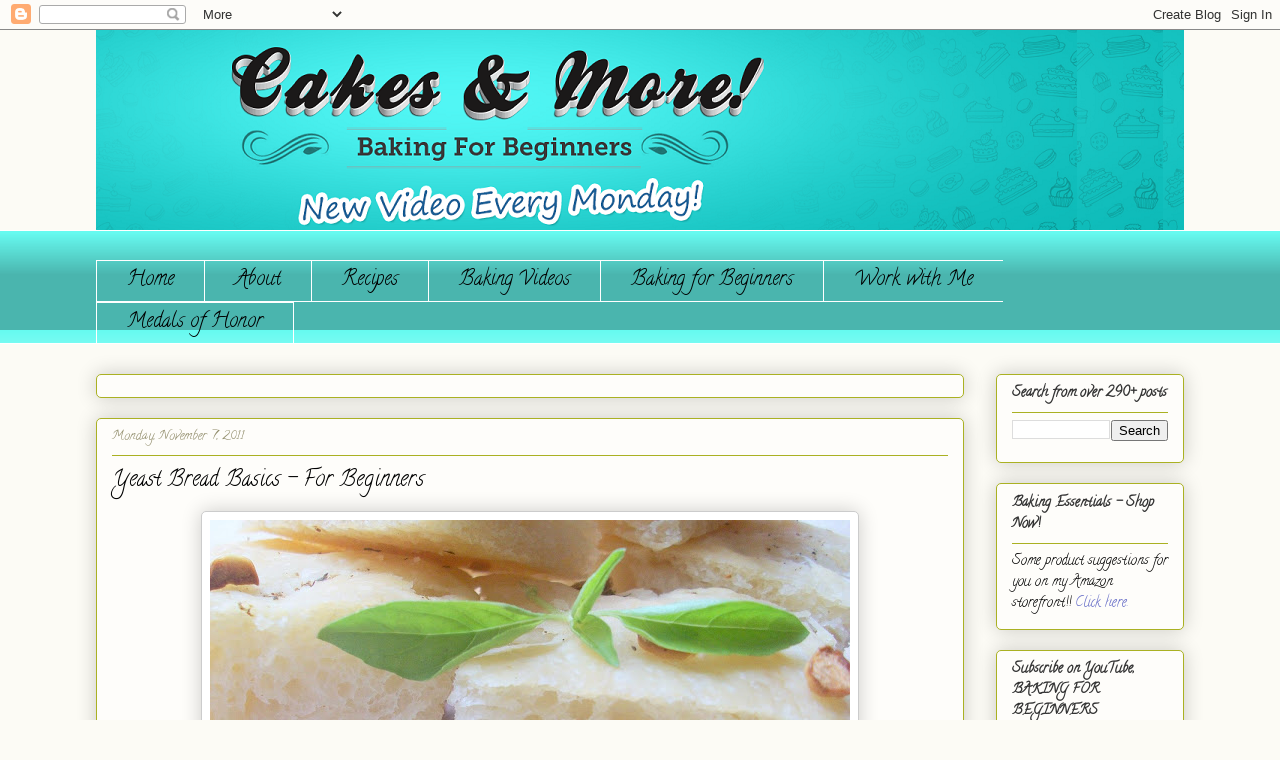

--- FILE ---
content_type: text/html; charset=UTF-8
request_url: https://www.cakesandmore.in/2011/11/yeast-bread-basics-for-beginner.html?showComment=1331800135380
body_size: 24902
content:
<!DOCTYPE html>
<html class='v2' dir='ltr' xmlns='http://www.w3.org/1999/xhtml' xmlns:b='http://www.google.com/2005/gml/b' xmlns:data='http://www.google.com/2005/gml/data' xmlns:expr='http://www.google.com/2005/gml/expr'>
<head>
<link href='https://www.blogger.com/static/v1/widgets/335934321-css_bundle_v2.css' rel='stylesheet' type='text/css'/>
<meta content='IE=EmulateIE7' http-equiv='X-UA-Compatible'/>
<meta content='width=1100' name='viewport'/>
<meta content='text/html; charset=UTF-8' http-equiv='Content-Type'/>
<meta content='blogger' name='generator'/>
<link href='https://www.cakesandmore.in/favicon.ico' rel='icon' type='image/x-icon'/>
<link href='https://www.cakesandmore.in/2011/11/yeast-bread-basics-for-beginner.html' rel='canonical'/>
<link rel="alternate" type="application/atom+xml" title="Cakes &amp; More - Atom" href="https://www.cakesandmore.in/feeds/posts/default" />
<link rel="alternate" type="application/rss+xml" title="Cakes &amp; More - RSS" href="https://www.cakesandmore.in/feeds/posts/default?alt=rss" />
<link rel="service.post" type="application/atom+xml" title="Cakes &amp; More - Atom" href="https://www.blogger.com/feeds/3390649073617163124/posts/default" />

<link rel="alternate" type="application/atom+xml" title="Cakes &amp; More - Atom" href="https://www.cakesandmore.in/feeds/2814150588753755587/comments/default" />
<!--Can't find substitution for tag [blog.ieCssRetrofitLinks]-->
<link href='https://blogger.googleusercontent.com/img/b/R29vZ2xl/AVvXsEgYb2Bu67NKXhAokoJ9fncUvigy3aU3qzxlOvbRv-8z1vNEa7XB1udteSFL3wyNipopYU6SNE1-LJ3yHv1JhKe-hv4R36f1ZgJE_5RDIYcZh9LPoU9NRs4ney7cDwdvwxyps3DbxzOEv5Q4/s640/Sourdough+Focaccia+052.jpg' rel='image_src'/>
<meta content='https://www.cakesandmore.in/2011/11/yeast-bread-basics-for-beginner.html' property='og:url'/>
<meta content='Yeast Bread Basics - For Beginners' property='og:title'/>
<meta content='' property='og:description'/>
<meta content='https://blogger.googleusercontent.com/img/b/R29vZ2xl/AVvXsEgYb2Bu67NKXhAokoJ9fncUvigy3aU3qzxlOvbRv-8z1vNEa7XB1udteSFL3wyNipopYU6SNE1-LJ3yHv1JhKe-hv4R36f1ZgJE_5RDIYcZh9LPoU9NRs4ney7cDwdvwxyps3DbxzOEv5Q4/w1200-h630-p-k-no-nu/Sourdough+Focaccia+052.jpg' property='og:image'/>
<title>Cakes &amp; More: Yeast Bread Basics - For Beginners</title>
<style type='text/css'>@font-face{font-family:'Calligraffitti';font-style:normal;font-weight:400;font-display:swap;src:url(//fonts.gstatic.com/s/calligraffitti/v20/46k2lbT3XjDVqJw3DCmCFjE0vkFeOZdjppN_.woff2)format('woff2');unicode-range:U+0000-00FF,U+0131,U+0152-0153,U+02BB-02BC,U+02C6,U+02DA,U+02DC,U+0304,U+0308,U+0329,U+2000-206F,U+20AC,U+2122,U+2191,U+2193,U+2212,U+2215,U+FEFF,U+FFFD;}@font-face{font-family:'Homemade Apple';font-style:normal;font-weight:400;font-display:swap;src:url(//fonts.gstatic.com/s/homemadeapple/v24/Qw3EZQFXECDrI2q789EKQZJob0x6XHgOiJM6.woff2)format('woff2');unicode-range:U+0000-00FF,U+0131,U+0152-0153,U+02BB-02BC,U+02C6,U+02DA,U+02DC,U+0304,U+0308,U+0329,U+2000-206F,U+20AC,U+2122,U+2191,U+2193,U+2212,U+2215,U+FEFF,U+FFFD;}</style>
<style id='page-skin-1' type='text/css'><!--
/*
-----------------------------------------------
Blogger Template Style
Name:     Awesome Inc.
Designer: Tina Chen
URL:      tinachen.org
----------------------------------------------- */
/* Variable definitions
====================
<Variable name="keycolor" description="Main Color" type="color" default="#ffffff"/>
<Group description="Page" selector="body">
<Variable name="body.font" description="Font" type="font"
default="normal normal 13px Arial, Tahoma, Helvetica, FreeSans, sans-serif"/>
<Variable name="body.background.color" description="Background Color" type="color" default="#000000"/>
<Variable name="body.text.color" description="Text Color" type="color" default="#ffffff"/>
</Group>
<Group description="Links" selector=".main-inner">
<Variable name="link.color" description="Link Color" type="color" default="#888888"/>
<Variable name="link.visited.color" description="Visited Color" type="color" default="#444444"/>
<Variable name="link.hover.color" description="Hover Color" type="color" default="#cccccc"/>
</Group>
<Group description="Blog Title" selector=".header h1">
<Variable name="header.font" description="Title Font" type="font"
default="normal bold 40px Arial, Tahoma, Helvetica, FreeSans, sans-serif"/>
<Variable name="header.text.color" description="Title Color" type="color" default="#333333" />
<Variable name="header.background.color" description="Header Background" type="color" default="transparent" />
</Group>
<Group description="Blog Description" selector=".header .description">
<Variable name="description.font" description="Font" type="font"
default="normal normal 14px Arial, Tahoma, Helvetica, FreeSans, sans-serif"/>
<Variable name="description.text.color" description="Text Color" type="color"
default="#333333" />
</Group>
<Group description="Tabs Text" selector=".tabs-inner .widget li a">
<Variable name="tabs.font" description="Font" type="font"
default="normal bold 14px Arial, Tahoma, Helvetica, FreeSans, sans-serif"/>
<Variable name="tabs.text.color" description="Text Color" type="color" default="#333333"/>
<Variable name="tabs.selected.text.color" description="Selected Color" type="color" default="#000000"/>
</Group>
<Group description="Tabs Background" selector=".tabs-outer .PageList">
<Variable name="tabs.background.color" description="Background Color" type="color" default="#141414"/>
<Variable name="tabs.selected.background.color" description="Selected Color" type="color" default="#444444"/>
<Variable name="tabs.border.color" description="Border Color" type="color" default="#aab122"/>
</Group>
<Group description="Date Header" selector=".main-inner .widget h2.date-header, .main-inner .widget h2.date-header span">
<Variable name="date.font" description="Font" type="font"
default="normal normal 14px Arial, Tahoma, Helvetica, FreeSans, sans-serif"/>
<Variable name="date.text.color" description="Text Color" type="color" default="#666666"/>
<Variable name="date.border.color" description="Border Color" type="color" default="#aab122"/>
</Group>
<Group description="Post Title" selector="h3.post-title, h4, h3.post-title a">
<Variable name="post.title.font" description="Font" type="font"
default="normal bold 22px Arial, Tahoma, Helvetica, FreeSans, sans-serif"/>
<Variable name="post.title.text.color" description="Text Color" type="color" default="#333333"/>
</Group>
<Group description="Post Background" selector=".post">
<Variable name="post.background.color" description="Background Color" type="color" default="#fefdfa" />
<Variable name="post.border.color" description="Border Color" type="color" default="#aab122" />
<Variable name="post.border.bevel.color" description="Bevel Color" type="color" default="#aab122"/>
</Group>
<Group description="Gadget Title" selector="h2">
<Variable name="widget.title.font" description="Font" type="font"
default="normal bold 14px Arial, Tahoma, Helvetica, FreeSans, sans-serif"/>
<Variable name="widget.title.text.color" description="Text Color" type="color" default="#333333"/>
</Group>
<Group description="Gadget Text" selector=".sidebar .widget">
<Variable name="widget.font" description="Font" type="font"
default="normal normal 14px Arial, Tahoma, Helvetica, FreeSans, sans-serif"/>
<Variable name="widget.text.color" description="Text Color" type="color" default="#333333"/>
<Variable name="widget.alternate.text.color" description="Alternate Color" type="color" default="#666666"/>
</Group>
<Group description="Gadget Links" selector=".sidebar .widget">
<Variable name="widget.link.color" description="Link Color" type="color" default="#656cc7"/>
<Variable name="widget.link.visited.color" description="Visited Color" type="color" default="#0c18d6"/>
<Variable name="widget.link.hover.color" description="Hover Color" type="color" default="#8b90cc"/>
</Group>
<Group description="Gadget Background" selector=".sidebar .widget">
<Variable name="widget.background.color" description="Background Color" type="color" default="#141414"/>
<Variable name="widget.border.color" description="Border Color" type="color" default="#222222"/>
<Variable name="widget.border.bevel.color" description="Bevel Color" type="color" default="#000000"/>
</Group>
<Group description="Sidebar Background" selector=".column-left-inner .column-right-inner">
<Variable name="widget.outer.background.color" description="Background Color" type="color" default="transparent" />
</Group>
<Group description="Images" selector=".main-inner">
<Variable name="image.background.color" description="Background Color" type="color" default="transparent"/>
<Variable name="image.border.color" description="Border Color" type="color" default="transparent"/>
</Group>
<Group description="Feed" selector=".blog-feeds">
<Variable name="feed.text.color" description="Text Color" type="color" default="#333333"/>
</Group>
<Group description="Feed Links" selector=".blog-feeds">
<Variable name="feed.link.color" description="Link Color" type="color" default="#656cc7"/>
<Variable name="feed.link.visited.color" description="Visited Color" type="color" default="#0c18d6"/>
<Variable name="feed.link.hover.color" description="Hover Color" type="color" default="#8b90cc"/>
</Group>
<Group description="Pager" selector=".blog-pager">
<Variable name="pager.background.color" description="Background Color" type="color" default="#fefdfa" />
</Group>
<Group description="Footer" selector=".footer-outer">
<Variable name="footer.background.color" description="Background Color" type="color" default="#fefdfa" />
<Variable name="footer.text.color" description="Text Color" type="color" default="#333333" />
</Group>
<Variable name="title.shadow.spread" description="Title Shadow" type="length" default="-1px"/>
<Variable name="body.background" description="Body Background" type="background"
color="#fcfbf5"
default="$(color) none repeat scroll top left"/>
<Variable name="body.background.gradient.cap" description="Body Gradient Cap" type="url"
default="none"/>
<Variable name="body.background.size" description="Body Background Size" type="string" default="auto"/>
<Variable name="tabs.background.gradient" description="Tabs Background Gradient" type="url"
default="none"/>
<Variable name="header.background.gradient" description="Header Background Gradient" type="url" default="none" />
<Variable name="header.padding.top" description="Header Top Padding" type="length" default="22px" />
<Variable name="header.margin.top" description="Header Top Margin" type="length" default="0" />
<Variable name="header.margin.bottom" description="Header Bottom Margin" type="length" default="0" />
<Variable name="widget.padding.top" description="Widget Padding Top" type="length" default="8px" />
<Variable name="widget.padding.side" description="Widget Padding Side" type="length" default="15px" />
<Variable name="widget.outer.margin.top" description="Widget Top Margin" type="length" default="0" />
<Variable name="widget.outer.background.gradient" description="Gradient" type="url" default="none" />
<Variable name="widget.border.radius" description="Gadget Border Radius" type="length" default="0" />
<Variable name="outer.shadow.spread" description="Outer Shadow Size" type="length" default="0" />
<Variable name="date.header.border.radius.top" description="Date Header Border Radius Top" type="length" default="0" />
<Variable name="date.header.position" description="Date Header Position" type="length" default="15px" />
<Variable name="date.space" description="Date Space" type="length" default="30px" />
<Variable name="date.position" description="Date Float" type="string" default="static" />
<Variable name="date.padding.bottom" description="Date Padding Bottom" type="length" default="0" />
<Variable name="date.border.size" description="Date Border Size" type="length" default="0" />
<Variable name="date.background" description="Date Background" type="background" color="transparent"
default="$(color) none no-repeat scroll top left" />
<Variable name="date.first.border.radius.top" description="Date First top radius" type="length" default="5px" />
<Variable name="date.last.space.bottom" description="Date Last Space Bottom" type="length"
default="20px" />
<Variable name="date.last.border.radius.bottom" description="Date Last bottom radius" type="length" default="5px" />
<Variable name="post.first.padding.top" description="First Post Padding Top" type="length" default="0" />
<Variable name="image.shadow.spread" description="Image Shadow Size" type="length" default="0"/>
<Variable name="image.border.radius" description="Image Border Radius" type="length" default="0"/>
<Variable name="separator.outdent" description="Separator Outdent" type="length" default="15px" />
<Variable name="title.separator.border.size" description="Widget Title Border Size" type="length" default="1px" />
<Variable name="list.separator.border.size" description="List Separator Border Size" type="length" default="1px" />
<Variable name="shadow.spread" description="Shadow Size" type="length" default="0"/>
<Variable name="startSide" description="Side where text starts in blog language" type="automatic" default="left"/>
<Variable name="endSide" description="Side where text ends in blog language" type="automatic" default="right"/>
<Variable name="date.side" description="Side where date header is placed" type="string" default="right"/>
<Variable name="pager.border.radius.top" description="Pager Border Top Radius" type="length" default="5px" />
<Variable name="pager.space.top" description="Pager Top Space" type="length" default="1em" />
<Variable name="footer.background.gradient" description="Background Gradient" type="url" default="none" />
<Variable name="mobile.background.size" description="Mobile Background Size" type="string"
default="auto"/>
<Variable name="mobile.background.overlay" description="Mobile Background Overlay" type="string"
default="transparent none repeat scroll top left"/>
<Variable name="mobile.button.color" description="Mobile Button Color" type="color" default="#ffffff" />
*/
/* Content
----------------------------------------------- */
body {
font: normal normal 13px Arial, Tahoma, Helvetica, FreeSans, sans-serif;
color: #333333;
background: #fcfbf5 none no-repeat scroll center center;
}
html body .content-outer {
min-width: 0;
max-width: 100%;
width: 100%;
}
a:link {
text-decoration: none;
color: #656cc7;
}
a:visited {
text-decoration: none;
color: #0c18d6;
}
a:hover {
text-decoration: underline;
color: #8b90cc;
}
.body-fauxcolumn-outer .cap-top {
position: absolute;
z-index: 1;
height: 276px;
width: 100%;
background: transparent none repeat-x scroll top left;
_background-image: none;
}
/* Columns
----------------------------------------------- */
.content-inner {
padding: 0;
}
.header-inner .section {
margin: 0 16px;
}
.tabs-inner .section {
margin: 0 16px;
}
.main-inner {
padding-top: 30px;
}
.main-inner .column-center-inner,
.main-inner .column-left-inner,
.main-inner .column-right-inner {
padding: 0 5px;
}
*+html body .main-inner .column-center-inner {
margin-top: -30px;
}
#layout .main-inner .column-center-inner {
margin-top: 0;
}
/* Header
----------------------------------------------- */
.header-outer {
margin: 0 0 0 0;
background: transparent none repeat scroll 0 0;
}
.Header h1 {
font: normal normal 70px Calligraffitti;
color: #333333;
text-shadow: 0 0 -1px #000000;
}
.Header h1 a {
color: #333333;
}
.Header .description {
font: normal normal 22px Homemade Apple;
color: #1e6a18;
}
.header-inner .Header .titlewrapper,
.header-inner .Header .descriptionwrapper {
padding-left: 0;
padding-right: 0;
margin-bottom: 0;
}
.header-inner .Header .titlewrapper {
padding-top: 22px;
}
/* Tabs
----------------------------------------------- */
.tabs-outer {
overflow: hidden;
position: relative;
background: #66faf0 url(//www.blogblog.com/1kt/awesomeinc/tabs_gradient_light.png) repeat scroll 0 0;
}
#layout .tabs-outer {
overflow: visible;
}
.tabs-cap-top, .tabs-cap-bottom {
position: absolute;
width: 100%;
border-top: 1px solid #ffffff;
}
.tabs-cap-bottom {
bottom: 0;
}
.tabs-inner .widget li a {
display: inline-block;
margin: 0;
padding: .6em 1.5em;
font: normal normal 20px Calligraffitti;
color: #000000;
border-top: 1px solid #ffffff;
border-bottom: 1px solid #ffffff;
border-left: 1px solid #ffffff;
height: 16px;
line-height: 16px;
}
.tabs-inner .widget li:last-child a {
border-right: 1px solid #ffffff;
}
.tabs-inner .widget li.selected a, .tabs-inner .widget li a:hover {
background: #7385d4 url(//www.blogblog.com/1kt/awesomeinc/tabs_gradient_light.png) repeat-x scroll 0 -100px;
color: #ffffff;
}
/* Headings
----------------------------------------------- */
h2 {
font: normal bold 14px Calligraffitti;
color: #333333;
}
/* Widgets
----------------------------------------------- */
.main-inner .section {
margin: 0 27px;
padding: 0;
}
.main-inner .column-left-outer,
.main-inner .column-right-outer {
margin-top: 0;
}
#layout .main-inner .column-left-outer,
#layout .main-inner .column-right-outer {
margin-top: 0;
}
.main-inner .column-left-inner,
.main-inner .column-right-inner {
background: transparent none repeat 0 0;
-moz-box-shadow: 0 0 0 rgba(0, 0, 0, .2);
-webkit-box-shadow: 0 0 0 rgba(0, 0, 0, .2);
-goog-ms-box-shadow: 0 0 0 rgba(0, 0, 0, .2);
box-shadow: 0 0 0 rgba(0, 0, 0, .2);
-moz-border-radius: 5px;
-webkit-border-radius: 5px;
-goog-ms-border-radius: 5px;
border-radius: 5px;
}
#layout .main-inner .column-left-inner,
#layout .main-inner .column-right-inner {
margin-top: 0;
}
.sidebar .widget {
font: normal normal 14px Calligraffitti;
color: #000000;
}
.sidebar .widget a:link {
color: #656cc7;
}
.sidebar .widget a:visited {
color: #0c18d6;
}
.sidebar .widget a:hover {
color: #8b90cc;
}
.sidebar .widget h2 {
text-shadow: 0 0 -1px #000000;
}
.main-inner .widget {
background-color: #fefdfa;
border: 1px solid #aab122;
padding: 0 15px 15px;
margin: 20px -16px;
-moz-box-shadow: 0 0 20px rgba(0, 0, 0, .2);
-webkit-box-shadow: 0 0 20px rgba(0, 0, 0, .2);
-goog-ms-box-shadow: 0 0 20px rgba(0, 0, 0, .2);
box-shadow: 0 0 20px rgba(0, 0, 0, .2);
-moz-border-radius: 5px;
-webkit-border-radius: 5px;
-goog-ms-border-radius: 5px;
border-radius: 5px;
}
.main-inner .widget h2 {
margin: 0 -0;
padding: .6em 0 .5em;
border-bottom: 1px solid transparent;
}
.footer-inner .widget h2 {
padding: 0 0 .4em;
border-bottom: 1px solid transparent;
}
.main-inner .widget h2 + div, .footer-inner .widget h2 + div {
border-top: 1px solid #aab122;
padding-top: 8px;
}
.main-inner .widget .widget-content {
margin: 0 -0;
padding: 7px 0 0;
}
.main-inner .widget ul, .main-inner .widget #ArchiveList ul.flat {
margin: -8px -15px 0;
padding: 0;
list-style: none;
}
.main-inner .widget #ArchiveList {
margin: -8px 0 0;
}
.main-inner .widget ul li, .main-inner .widget #ArchiveList ul.flat li {
padding: .5em 15px;
text-indent: 0;
color: #000000;
border-top: 0 solid #aab122;
border-bottom: 1px solid transparent;
}
.main-inner .widget #ArchiveList ul li {
padding-top: .25em;
padding-bottom: .25em;
}
.main-inner .widget ul li:first-child, .main-inner .widget #ArchiveList ul.flat li:first-child {
border-top: none;
}
.main-inner .widget ul li:last-child, .main-inner .widget #ArchiveList ul.flat li:last-child {
border-bottom: none;
}
.post-body {
position: relative;
}
.main-inner .widget .post-body ul {
padding: 0 2.5em;
margin: .5em 0;
list-style: disc;
}
.main-inner .widget .post-body ul li {
padding: 0.25em 0;
margin-bottom: .25em;
color: #333333;
border: none;
}
.footer-inner .widget ul {
padding: 0;
list-style: none;
}
.widget .zippy {
color: #000000;
}
/* Posts
----------------------------------------------- */
body .main-inner .Blog {
padding: 0;
margin-bottom: 1em;
background-color: transparent;
border: none;
-moz-box-shadow: 0 0 0 rgba(0, 0, 0, 0);
-webkit-box-shadow: 0 0 0 rgba(0, 0, 0, 0);
-goog-ms-box-shadow: 0 0 0 rgba(0, 0, 0, 0);
box-shadow: 0 0 0 rgba(0, 0, 0, 0);
}
.main-inner .section:last-child .Blog:last-child {
padding: 0;
margin-bottom: 1em;
}
.main-inner .widget h2.date-header {
margin: 0 -15px 1px;
padding: 0 0 0 0;
font: normal normal 13px Calligraffitti;
color: #908c6a;
background: transparent none no-repeat scroll top left;
border-top: 0 solid #aab123;
border-bottom: 1px solid transparent;
-moz-border-radius-topleft: 0;
-moz-border-radius-topright: 0;
-webkit-border-top-left-radius: 0;
-webkit-border-top-right-radius: 0;
border-top-left-radius: 0;
border-top-right-radius: 0;
position: static;
bottom: 100%;
right: 15px;
text-shadow: 0 0 -1px #000000;
}
.main-inner .widget h2.date-header span {
font: normal normal 13px Calligraffitti;
display: block;
padding: .5em 15px;
border-left: 0 solid #aab123;
border-right: 0 solid #aab123;
}
.date-outer {
position: relative;
margin: 30px 0 20px;
padding: 0 15px;
background-color: #fefdfa;
border: 1px solid #aab123;
-moz-box-shadow: 0 0 20px rgba(0, 0, 0, .2);
-webkit-box-shadow: 0 0 20px rgba(0, 0, 0, .2);
-goog-ms-box-shadow: 0 0 20px rgba(0, 0, 0, .2);
box-shadow: 0 0 20px rgba(0, 0, 0, .2);
-moz-border-radius: 5px;
-webkit-border-radius: 5px;
-goog-ms-border-radius: 5px;
border-radius: 5px;
}
.date-outer:first-child {
margin-top: 0;
}
.date-outer:last-child {
margin-bottom: 20px;
-moz-border-radius-bottomleft: 5px;
-moz-border-radius-bottomright: 5px;
-webkit-border-bottom-left-radius: 5px;
-webkit-border-bottom-right-radius: 5px;
-goog-ms-border-bottom-left-radius: 5px;
-goog-ms-border-bottom-right-radius: 5px;
border-bottom-left-radius: 5px;
border-bottom-right-radius: 5px;
}
.date-posts {
margin: 0 -0;
padding: 0 0;
clear: both;
}
.post-outer, .inline-ad {
border-top: 1px solid #aab123;
margin: 0 -0;
padding: 15px 0;
}
.post-outer {
padding-bottom: 10px;
}
.post-outer:first-child {
padding-top: 0;
border-top: none;
}
.post-outer:last-child, .inline-ad:last-child {
border-bottom: none;
}
.post-body {
position: relative;
}
.post-body img {
padding: 8px;
background: #ffffff;
border: 1px solid #cccccc;
-moz-box-shadow: 0 0 20px rgba(0, 0, 0, .2);
-webkit-box-shadow: 0 0 20px rgba(0, 0, 0, .2);
box-shadow: 0 0 20px rgba(0, 0, 0, .2);
-moz-border-radius: 5px;
-webkit-border-radius: 5px;
border-radius: 5px;
}
h3.post-title, h4 {
font: normal normal 22px Calligraffitti;
color: #000000;
}
h3.post-title a {
font: normal normal 22px Calligraffitti;
color: #000000;
}
h3.post-title a:hover {
color: #8b90cc;
text-decoration: underline;
}
.post-header {
margin: 0 0 1em;
}
.post-body {
line-height: 1.4;
}
.post-outer h2 {
color: #333333;
}
.post-footer {
margin: 1.5em 0 0;
}
#blog-pager {
padding: 15px;
font-size: 120%;
background-color: #fefdfa;
border: 1px solid #aab122;
-moz-box-shadow: 0 0 20px rgba(0, 0, 0, .2);
-webkit-box-shadow: 0 0 20px rgba(0, 0, 0, .2);
-goog-ms-box-shadow: 0 0 20px rgba(0, 0, 0, .2);
box-shadow: 0 0 20px rgba(0, 0, 0, .2);
-moz-border-radius: 5px;
-webkit-border-radius: 5px;
-goog-ms-border-radius: 5px;
border-radius: 5px;
-moz-border-radius-topleft: 5px;
-moz-border-radius-topright: 5px;
-webkit-border-top-left-radius: 5px;
-webkit-border-top-right-radius: 5px;
-goog-ms-border-top-left-radius: 5px;
-goog-ms-border-top-right-radius: 5px;
border-top-left-radius: 5px;
border-top-right-radius-topright: 5px;
margin-top: 1em;
}
.blog-feeds, .post-feeds {
margin: 1em 0;
text-align: center;
color: #333333;
}
.blog-feeds a, .post-feeds a {
color: #274e13;
}
.blog-feeds a:visited, .post-feeds a:visited {
color: #1d7d17;
}
.blog-feeds a:hover, .post-feeds a:hover {
color: #dee5d2;
}
.post-outer .comments {
margin-top: 2em;
}
/* Comments
----------------------------------------------- */
.comments .comments-content .icon.blog-author {
background-repeat: no-repeat;
background-image: url([data-uri]);
}
.comments .comments-content .loadmore a {
border-top: 1px solid #ffffff;
border-bottom: 1px solid #ffffff;
}
.comments .continue {
border-top: 2px solid #ffffff;
}
/* Footer
----------------------------------------------- */
.footer-outer {
margin: -20px 0 -1px;
padding: 20px 0 0;
color: #333333;
overflow: hidden;
}
.footer-fauxborder-left {
border-top: 1px solid #aab122;
background: #fefdfa none repeat scroll 0 0;
-moz-box-shadow: 0 0 20px rgba(0, 0, 0, .2);
-webkit-box-shadow: 0 0 20px rgba(0, 0, 0, .2);
-goog-ms-box-shadow: 0 0 20px rgba(0, 0, 0, .2);
box-shadow: 0 0 20px rgba(0, 0, 0, .2);
margin: 0 -20px;
}
/* Mobile
----------------------------------------------- */
body.mobile {
background-size: auto;
}
.mobile .body-fauxcolumn-outer {
background: transparent none repeat scroll top left;
}
*+html body.mobile .main-inner .column-center-inner {
margin-top: 0;
}
.mobile .main-inner .widget {
padding: 0 0 15px;
}
.mobile .main-inner .widget h2 + div,
.mobile .footer-inner .widget h2 + div {
border-top: none;
padding-top: 0;
}
.mobile .footer-inner .widget h2 {
padding: 0.5em 0;
border-bottom: none;
}
.mobile .main-inner .widget .widget-content {
margin: 0;
padding: 7px 0 0;
}
.mobile .main-inner .widget ul,
.mobile .main-inner .widget #ArchiveList ul.flat {
margin: 0 -15px 0;
}
.mobile .main-inner .widget h2.date-header {
right: 0;
}
.mobile .date-header span {
padding: 0.4em 0;
}
.mobile .date-outer:first-child {
margin-bottom: 0;
border: 1px solid #aab123;
-moz-border-radius-topleft: 5px;
-moz-border-radius-topright: 5px;
-webkit-border-top-left-radius: 5px;
-webkit-border-top-right-radius: 5px;
-goog-ms-border-top-left-radius: 5px;
-goog-ms-border-top-right-radius: 5px;
border-top-left-radius: 5px;
border-top-right-radius: 5px;
}
.mobile .date-outer {
border-color: #aab123;
border-width: 0 1px 1px;
}
.mobile .date-outer:last-child {
margin-bottom: 0;
}
.mobile .main-inner {
padding: 0;
}
.mobile .header-inner .section {
margin: 0;
}
.mobile .blog-posts {
padding: 0 10px;
}
.mobile .post-outer, .mobile .inline-ad {
padding: 5px 0;
}
.mobile .tabs-inner .section {
margin: 0 10px;
}
.mobile .main-inner .widget h2 {
margin: 0;
padding: 0;
}
.mobile .main-inner .widget h2.date-header span {
padding: 0;
}
.mobile .main-inner .widget .widget-content {
margin: 0;
padding: 7px 0 0;
}
.mobile #blog-pager {
border: 1px solid transparent;
background: #fefdfa none repeat scroll 0 0;
}
.mobile .main-inner .column-left-inner,
.mobile .main-inner .column-right-inner {
background: transparent none repeat 0 0;
-moz-box-shadow: none;
-webkit-box-shadow: none;
-goog-ms-box-shadow: none;
box-shadow: none;
}
.mobile .date-posts {
margin: 0;
padding: 0;
}
.mobile .footer-fauxborder-left {
margin: 0;
border-top: inherit;
}
.mobile .main-inner .section:last-child .Blog:last-child {
margin-bottom: 0;
}
.mobile-index-contents {
color: #333333;
}
.mobile .mobile-link-button {
background: #656cc7 url(//www.blogblog.com/1kt/awesomeinc/tabs_gradient_light.png) repeat scroll 0 0;
}
.mobile-link-button a:link, .mobile-link-button a:visited {
color: #ffffff;
}
.mobile .tabs-inner .PageList .widget-content {
background: transparent;
border-top: 1px solid;
border-color: #ffffff;
color: #000000;
}
.mobile .tabs-inner .PageList .widget-content .pagelist-arrow {
border-left: 1px solid #ffffff;
}

--></style>
<style id='template-skin-1' type='text/css'><!--
body {
min-width: 1120px;
}
.content-outer, .content-fauxcolumn-outer, .region-inner {
min-width: 1120px;
max-width: 1120px;
_width: 1120px;
}
.main-inner .columns {
padding-left: 0;
padding-right: 220px;
}
.main-inner .fauxcolumn-center-outer {
left: 0;
right: 220px;
/* IE6 does not respect left and right together */
_width: expression(this.parentNode.offsetWidth -
parseInt("0") -
parseInt("220px") + 'px');
}
.main-inner .fauxcolumn-left-outer {
width: 0;
}
.main-inner .fauxcolumn-right-outer {
width: 220px;
}
.main-inner .column-left-outer {
width: 0;
right: 100%;
margin-left: -0;
}
.main-inner .column-right-outer {
width: 220px;
margin-right: -220px;
}
#layout {
min-width: 0;
}
#layout .content-outer {
min-width: 0;
width: 800px;
}
#layout .region-inner {
min-width: 0;
width: auto;
}
--></style>
<script>
  (function(i,s,o,g,r,a,m){i['GoogleAnalyticsObject']=r;i[r]=i[r]||function(){
  (i[r].q=i[r].q||[]).push(arguments)},i[r].l=1*new Date();a=s.createElement(o),
  m=s.getElementsByTagName(o)[0];a.async=1;a.src=g;m.parentNode.insertBefore(a,m)
  })(window,document,'script','//www.google-analytics.com/analytics.js','ga');

  ga('create', 'UA-12497362-1', 'auto');
  ga('send', 'pageview');

</script>
<!-- snowflakes <script src='http://yourjavascript.com/61532113121/new-snofall.js'/> <script> $(document).ready( function(){ $.fn.snow({ minSize: 100, maxSize: 500, newOn: 400, flakeColor:&#39;#330099&#39;}); }); </script> -->
<link href='https://www.blogger.com/dyn-css/authorization.css?targetBlogID=3390649073617163124&amp;zx=d356c354-e4db-484d-a6a3-0d05009f7c95' media='none' onload='if(media!=&#39;all&#39;)media=&#39;all&#39;' rel='stylesheet'/><noscript><link href='https://www.blogger.com/dyn-css/authorization.css?targetBlogID=3390649073617163124&amp;zx=d356c354-e4db-484d-a6a3-0d05009f7c95' rel='stylesheet'/></noscript>
<meta name='google-adsense-platform-account' content='ca-host-pub-1556223355139109'/>
<meta name='google-adsense-platform-domain' content='blogspot.com'/>

<!-- data-ad-client=ca-pub-9014346628476049 -->

</head>
<body class='loading'>
<div class='navbar section' id='navbar'><div class='widget Navbar' data-version='1' id='Navbar1'><script type="text/javascript">
    function setAttributeOnload(object, attribute, val) {
      if(window.addEventListener) {
        window.addEventListener('load',
          function(){ object[attribute] = val; }, false);
      } else {
        window.attachEvent('onload', function(){ object[attribute] = val; });
      }
    }
  </script>
<div id="navbar-iframe-container"></div>
<script type="text/javascript" src="https://apis.google.com/js/platform.js"></script>
<script type="text/javascript">
      gapi.load("gapi.iframes:gapi.iframes.style.bubble", function() {
        if (gapi.iframes && gapi.iframes.getContext) {
          gapi.iframes.getContext().openChild({
              url: 'https://www.blogger.com/navbar/3390649073617163124?po\x3d2814150588753755587\x26origin\x3dhttps://www.cakesandmore.in',
              where: document.getElementById("navbar-iframe-container"),
              id: "navbar-iframe"
          });
        }
      });
    </script><script type="text/javascript">
(function() {
var script = document.createElement('script');
script.type = 'text/javascript';
script.src = '//pagead2.googlesyndication.com/pagead/js/google_top_exp.js';
var head = document.getElementsByTagName('head')[0];
if (head) {
head.appendChild(script);
}})();
</script>
</div></div>
<div class='body-fauxcolumns'>
<div class='fauxcolumn-outer body-fauxcolumn-outer'>
<div class='cap-top'>
<div class='cap-left'></div>
<div class='cap-right'></div>
</div>
<div class='fauxborder-left'>
<div class='fauxborder-right'></div>
<div class='fauxcolumn-inner'>
</div>
</div>
<div class='cap-bottom'>
<div class='cap-left'></div>
<div class='cap-right'></div>
</div>
</div>
</div>
<div class='content'>
<div class='content-fauxcolumns'>
<div class='fauxcolumn-outer content-fauxcolumn-outer'>
<div class='cap-top'>
<div class='cap-left'></div>
<div class='cap-right'></div>
</div>
<div class='fauxborder-left'>
<div class='fauxborder-right'></div>
<div class='fauxcolumn-inner'>
</div>
</div>
<div class='cap-bottom'>
<div class='cap-left'></div>
<div class='cap-right'></div>
</div>
</div>
</div>
<div class='content-outer'>
<div class='content-cap-top cap-top'>
<div class='cap-left'></div>
<div class='cap-right'></div>
</div>
<div class='fauxborder-left content-fauxborder-left'>
<div class='fauxborder-right content-fauxborder-right'></div>
<div class='content-inner'>
<header>
<div class='header-outer'>
<div class='header-cap-top cap-top'>
<div class='cap-left'></div>
<div class='cap-right'></div>
</div>
<div class='fauxborder-left header-fauxborder-left'>
<div class='fauxborder-right header-fauxborder-right'></div>
<div class='region-inner header-inner'>
<div class='header section' id='header'><div class='widget Header' data-version='1' id='Header1'>
<div id='header-inner'>
<a href='https://www.cakesandmore.in/' style='display: block'>
<img alt='Cakes &amp; More' height='200px; ' id='Header1_headerimg' src='https://blogger.googleusercontent.com/img/b/R29vZ2xl/AVvXsEjza84BUZW_HMo6-rMngN8TZRT1xJ_mLBsw0v_w9H02dr4ysLHPBlxDm-UeyY0T2njLuoHKu5U9jgXhXoyxbXy5vmsw7xVml3KCz4G3IfhgPOt5zQBhBP5-kelyZWRAwNwx0N6LbQIheWU/s1600/Blog_header_5.png' style='display: block' width='1155px; '/>
</a>
</div>
</div></div>
</div>
</div>
<div class='header-cap-bottom cap-bottom'>
<div class='cap-left'></div>
<div class='cap-right'></div>
</div>
</div>
</header>
<div class='tabs-outer'>
<div class='tabs-cap-top cap-top'>
<div class='cap-left'></div>
<div class='cap-right'></div>
</div>
<div class='fauxborder-left tabs-fauxborder-left'>
<div class='fauxborder-right tabs-fauxborder-right'></div>
<div class='region-inner tabs-inner'>
<div class='tabs no-items section' id='crosscol'></div>
<div class='tabs section' id='crosscol-overflow'><div class='widget HTML' data-version='1' id='HTML1'>
<div class='widget-content'>
<ul>
<li><a href='http://sumarowjee.blogspot.com/'>Home</a></li>
<li><a href='http://sumarowjee.blogspot.com/p/about.html'>About</a></li>
<li><a href='http://sumarowjee.blogspot.com/search/label/recipe_index'>Recipes</a></li>
<li>
<a href='https://www.youtube.com/channel/UCfC0t6NSs4QrjrqD4NTtFjw' target="_cakesandmore">Baking Videos</a></li>
<li>
<a href='http://www.cakesandmore.in/search/label/Baking_Beginners'>Baking for Beginners</a></li>


<li>
<a href='http://www.cakesandmore.in/p/work-with-me.html'>Work with Me</a></li>

<li>
<a href='http://www.cakesandmore.in/p/r.html'>
Medals of Honor
</a>
</li>

</ul>

<!--
<li>
<a href='http://sumarowjee.blogspot.com/search/label/recipe_index'>Recipes</a></li>
-->
</div>
<div class='clear'></div>
</div></div>
</div>
</div>
<div class='tabs-cap-bottom cap-bottom'>
<div class='cap-left'></div>
<div class='cap-right'></div>
</div>
</div>
<div class='main-outer'>
<div class='main-cap-top cap-top'>
<div class='cap-left'></div>
<div class='cap-right'></div>
</div>
<div class='fauxborder-left main-fauxborder-left'>
<div class='fauxborder-right main-fauxborder-right'></div>
<div class='region-inner main-inner'>
<div class='columns fauxcolumns'>
<div class='fauxcolumn-outer fauxcolumn-center-outer'>
<div class='cap-top'>
<div class='cap-left'></div>
<div class='cap-right'></div>
</div>
<div class='fauxborder-left'>
<div class='fauxborder-right'></div>
<div class='fauxcolumn-inner'>
</div>
</div>
<div class='cap-bottom'>
<div class='cap-left'></div>
<div class='cap-right'></div>
</div>
</div>
<div class='fauxcolumn-outer fauxcolumn-left-outer'>
<div class='cap-top'>
<div class='cap-left'></div>
<div class='cap-right'></div>
</div>
<div class='fauxborder-left'>
<div class='fauxborder-right'></div>
<div class='fauxcolumn-inner'>
</div>
</div>
<div class='cap-bottom'>
<div class='cap-left'></div>
<div class='cap-right'></div>
</div>
</div>
<div class='fauxcolumn-outer fauxcolumn-right-outer'>
<div class='cap-top'>
<div class='cap-left'></div>
<div class='cap-right'></div>
</div>
<div class='fauxborder-left'>
<div class='fauxborder-right'></div>
<div class='fauxcolumn-inner'>
</div>
</div>
<div class='cap-bottom'>
<div class='cap-left'></div>
<div class='cap-right'></div>
</div>
</div>
<!-- corrects IE6 width calculation -->
<div class='columns-inner'>
<div class='column-center-outer'>
<div class='column-center-inner'>
<div class='main section' id='main'><div class='widget HTML' data-version='1' id='HTML10'>
<div class='widget-content'>
<div class="powr-popup" id="4baadc94_1601630451"></div><script src="https://www.powr.io/powr.js?platform=blogger#"></script>
</div>
<div class='clear'></div>
</div><div class='widget Blog' data-version='1' id='Blog1'>
<div class='blog-posts hfeed'>

          <div class="date-outer">
        
<h2 class='date-header'><span>Monday, November 7, 2011</span></h2>

          <div class="date-posts">
        
<div class='post-outer'>
<div class='post hentry' itemprop='blogPost' itemscope='itemscope' itemtype='http://schema.org/BlogPosting'>
<meta content='https://blogger.googleusercontent.com/img/b/R29vZ2xl/AVvXsEgYb2Bu67NKXhAokoJ9fncUvigy3aU3qzxlOvbRv-8z1vNEa7XB1udteSFL3wyNipopYU6SNE1-LJ3yHv1JhKe-hv4R36f1ZgJE_5RDIYcZh9LPoU9NRs4ney7cDwdvwxyps3DbxzOEv5Q4/s72-c/Sourdough+Focaccia+052.jpg' itemprop='image_url'/>
<meta content='3390649073617163124' itemprop='aiaBlogId'/>
<meta content='2814150588753755587' itemprop='aiaPostId'/>
<a name='2814150588753755587'></a>
<h3 class='post-title entry-title' itemprop='name'>
Yeast Bread Basics - For Beginners
</h3>
<div class='post-header'>
<div class='post-header-line-1'></div>
</div>
<div class='post-body entry-content' id='post-body-2814150588753755587' itemprop='description articleBody'>
<div dir="ltr" style="text-align: left;" trbidi="on"><div class="separator" style="clear: both; text-align: center;"><a href="https://blogger.googleusercontent.com/img/b/R29vZ2xl/AVvXsEgYb2Bu67NKXhAokoJ9fncUvigy3aU3qzxlOvbRv-8z1vNEa7XB1udteSFL3wyNipopYU6SNE1-LJ3yHv1JhKe-hv4R36f1ZgJE_5RDIYcZh9LPoU9NRs4ney7cDwdvwxyps3DbxzOEv5Q4/s1600/Sourdough+Focaccia+052.jpg" imageanchor="1" style="margin-left: 1em; margin-right: 1em;"><img border="0" height="450" ida="true" src="https://blogger.googleusercontent.com/img/b/R29vZ2xl/AVvXsEgYb2Bu67NKXhAokoJ9fncUvigy3aU3qzxlOvbRv-8z1vNEa7XB1udteSFL3wyNipopYU6SNE1-LJ3yHv1JhKe-hv4R36f1ZgJE_5RDIYcZh9LPoU9NRs4ney7cDwdvwxyps3DbxzOEv5Q4/s640/Sourdough+Focaccia+052.jpg" width="640" /></a></div><br />
Ahem.. let me start this post with a disclaimer - (never thought will begin a post like this!). I am not really qualified to write this kind of a post being relatively new to bread baking. Am just compiling my observations and doubts which I had as a beginner and a few things I learnt during the process of bread baking, so please correct me if I am wrong.&nbsp;I am still very much learning my way with breads, have a small folder of not-so-successful ones, truth be told. But I am definitely better than <a href="http://sumarowjee.blogspot.com/2010/04/ooopps-my-bread-and-few-queries-on.html">where I started</a> . Am now much more confident with yeast and in love with baking breads to the point of being obsessed. Now prefer home-made breads to the store-made ones. Its been an eventful journey from distressed baking-bread-is-not-my-thing to I-just -can't-wait-to-get-my-bread-machine.<br />
<br />
Baking, for me earlier, unbelievably revolved around cakes. Thanks to blogging, it opened up a whole new world of baking to me. Something made me give baking bread a try. And how hard I tried and tried. And cried and cried, buckets no less - on <a href="http://versatilekitchen.blogspot.com/">Champa's</a>&nbsp;shoulder. She actually had to replace the keypad of her lap-top drenched with my tears! :)). A lot of credit goes to&nbsp;her, she is a baking doctor in disguise of a software engineer, let me tell you! I&nbsp;can't write&nbsp;this post without mentioning her here, thanks a zillion times over Champa! You are an inspiration to me and a lot of others too.<br />
<br />
Moving ahead,&nbsp;am sharing a&nbsp;few things which may be of help if you have not baked bread yet or just have started baking bread. I shall try to&nbsp;update pictures here as and when possible - I have a chaotic, umm, style of working in the kitchen you see, so not best suited for in-the-process pictures. <br />
<br />
<u>Caution</u> : Continue reading only if you are <i>really</i> interested in baking breads or you may doze off by the time you are through with this lengthy post!<br />
<br />
Information complied from Champa's blog&nbsp;(not to mention&nbsp;the umpteen mails exchanged between us)&nbsp;and The King Arthur Whole Grain Baking Book.<br />
<br />
<u>Bread Baking Process In a nutshell</u>:&nbsp;To bake&nbsp;bread, the dough ingredients are mixed, kneaded (sometimes not) , allowed to rise once, then deflated, shaped, allowed to rise again in the pan and then baked. This is a process which could take anywhere between 3 to 4 hours or more depending on the recipe and other factors.<br />
<br />
<u>Dough Ingredients: </u>Typically flour, yeast, sugar, salt, fat and liquid and optional flavorings.<br />
<br />
<u>Good Yeast</u> : This is the biggest and most critical factor, even if all else is just perfect and the yeast isn't, a good loaf is impossible. Please&nbsp;refer my earlier&nbsp;<a href="http://sumarowjee.blogspot.com/2011/10/yeast-basics-from-beginners-perspective.html">post</a> on this for more details.<br />
<br />
<u>Accurate measurements</u>: As with all baking, breads specially and absolutely need accurately measured ingredients. So we can't really toss in a bit more of this and that when we are beginning.&nbsp;We can't eyeball the amount of liquid that goes into the bread unless you are an expert. Measure. Weigh ingredients for best results. Get digital kitchen scales if serious about baking.<br />
<br />
While reading a recipe, check how the flour has been measured, people use different measuring methods. It could be dip cup into the flour and level (referred to as dip and sweep method) method or spoon flour into the cup and level method. I measure by spooning the flour lightly into the cup and leveling it with a spatula. My one cup of APF measured this way weighs 130 grams.<br />
<br />
<u>Mise en place</u>: Measure and have all your ingredients ready before you begin. You do not want to run around like a headless chicken&nbsp;for a missing ingredient while the yeast proofs. If you leave the yeast for too long at this stage, even good yeast may lose its potency. If you are going to be adding something cooked or hot to the dough, eg, sauteed onion, make it first, so that it cools completely before you begin proofing the yeast. If you add this hot thing to the dough, you may kill the yeast. And yes, killing yeast is a <i>huge</i> crime in the books of a bread baker. Serious!<br />
<br />
<u>Salt in breads</u> : Salt is a must in all breads, including sweet breads. If you do not use salt, the bread will taste flat. So you can't skip salt in any bread recipe.<br />
<br />
<u>Sugar in breads</u> : This is a must when you use Active dried yeast, but not really indispensable when you use instant yeast. The instant yeast uses the sugar in the flour and starts growing. So some recipes (using instant yeast) may not have sugar at all. Dough with more sugar in it will color more. Dough without sugar will give lighter colored bread. Adding milk to a dough as part of the liquid helps the bread get a nice color.<br />
<br />
<u>Fat:</u> Oil, butter, egg yolks, cheese that go into the dough.  Fat gives the loaf a tender crumb. Bread without fat will be chewy,  example a&nbsp;Baguette.<br />
<br />
<u>Spices in breads</u>: One of the  best things about home-baked breads is you can add herbs and flavorings  to your taste and preference. But be careful as you add cinnamon&nbsp;and  garlic (not as a combination of course!) Yeast slows down with too much  of these. Up to 2 1/2 teaspoons of ground cinnamon for 3 cups of flour  is fine. 6 medium cloves of garlic for 3 cups of flour. Source KAF Whole  Grain Baking Book.<br />
<br />
<u>Liquid - flour ratio</u> : This plays one of the key roles in a successful bread. Be careful to not skew this ratio when you mix the dough. Milk, yogurt, buttermilk, water, juice, honey, whipping cream, coconut milk, beer, eggs, butter, oil etc form the liquid portions of a bread dough. Be particularly careful when you are working with whole wheat flour as different kinds of whole wheat flour&nbsp;take different amounts of water. Unless you are using the same brand and kind of flour and the same method of measuring flour, under the same weather conditions, the liquid amount may not be the same. <i>So how do you gauge the amount of liquid that goes in here?</i> When you read a recipe, pay attention to the consistency of the dough stated in it. The dough may be soft and smooth, sticky or very sticky or sometimes tacky. A tacky dough is one which sticks to your hand, but peels off easily as well. Go by this consistency as your guide.&nbsp;When in doubt, do not add the entire liquid in the beginning, save, say about 1/4 cup of it, add it gradually, tablespoon by tablespoon and then by teaspoons till you reach the desired dough consistency. Note down how much you have used. In case your bread doesn't turn out perfect, refer this and adjust accordingly the next time you bake.<br />
<br />
If a recipe does not have onion in it and you add it, it will contribute to the liquid in the recipe, so you will need to reduce the liquid accordingly. Same with fresh fruit. So avoid adding these (unless you know what you are doing) if you are tweaking a recipe.<br />
<br />
<u>Liquid absorption in the dough</u>: The KAF book says, flour is like sponge. It absorbs moisture from the air when it is humid. So when the weather is humid, it will take less liquid. So start with lesser liquid when it is humid.<br />
<br />
<u>Flour range</u> - Most recipes will specify a range of flour - as in - 3 to 3 1/4 cups flour. Start with the lower range. The range is given as you may need different amounts of flour due to atmospheric conditions and way of measuring the flour. Again add the flour keeping in mind the consistency of the dough the recipe calls for.<br />
<br />
<span id="goog_382859225"></span><span id="goog_382859226"></span><br />
<u>Dough consistency</u>: When you read a recipe, pay attention to the consistency of the dough (if mentioned in the recipe). For example, soft dough, sticky dough or tacky dough. A tacky dough is a dough which sticks to your hands slightly but also easily peels off your hands. Aim to get the dough to the specified consistency within the specified range of flour and liquid. There again may be a variation of a tablespoon or two which should be fine. <br />
<br />
<u>Kneading the dough</u>: You could knead the bread with your hands or in a bread machine ( A <i>very</i> heavy, jealousy rr..eeking sigh here!) sometimes a food processor or electric mixer. Contrary to what we have heard or seen, bashing the bread dough does not help. Treat your dough gently. Knead but do not fling it down on your counter-top. Too much of rough handling the dough may kill the yeast. Too much of kneading does not help either. Time your kneading, do not approximate. I try to flour very lightly or&nbsp;not to flour the counter at all while kneading, I sometimes oil it.<br />
<br />
<u>Proofing the dough</u> : Once your dough is kneaded keep it an oiled bowl. Turn it once, so that the dough has a coat of oil all around. We need to know the level of the dough so that we can gauge if it has doubled. I wish to have one of those <a href="http://www.kingarthurflour.com/shop/items/dough-rising-bucket">dough rising buckets</a>&nbsp;with markings which make&nbsp;it easier. Since I don't, I push a scale carefully beside the dough and read the level, mark (with a dab of flour). Mark the level where it needs to reach to double. Keep the bowl covered with a clean kitchen towel. Keep it in a warm place, e.g, inside your microwave (turned off of course). Its OK to open the towel and see if the dough has doubled. Normally it takes about 40 minutes to an hour. Check around 30 minutes.If the dough doubles sooner than this, in all probabilities you have used more yeast or more liquid. More yeast may give a quicker bread, but will smell funny. More liquid will not give you a good loaf.<br />
<br />
<u>Proofing Time</u>: Recipes specify a time range for the bread dough to rise (proof). This is merely an approximate indication. The actual time proofing time depends on the weather, the kneading technique and&nbsp;warmth of the rising place. Breads kneaded in a bread machine supposedly rise faster. So again pay attention to what the dough is supposed to look like after the specified time - doubled, puffy or almost doubled. So if your recipe says - rest the dough for an hour or till doubled in volume, and your dough doubles in 40 minutes, you can safely carry on with the rest of the procedure.<br />
<br />
If&nbsp;the dough needs to double, let it just double. Not more than that. I was of the assumption that if it rises even more, the better. Post a certain stage of rising, the bread will not have enough support in the pan and will collapse, giving a mushroom shape to the bread and sometimes a denser bread. Be specially careful in a no-knead bread as the dough is quite wet and will need the support of the tin even more. If the no-knead dough has to rise up to the rim of the pan /muffin cup during the second rise, let it rise up to <i>that </i>point itself. Breads with eggs rise higher than those without eggs. <br />
<br />
<div class="separator" style="clear: both; text-align: center;"></div><div class="separator" style="clear: both; text-align: center;"><a href="https://blogger.googleusercontent.com/img/b/R29vZ2xl/AVvXsEg-NziKCJdpFPptzy-pPMD8iqvuFwamhJBz3acHz4OjFPCEeB37JCuhexcyhfmia2PzdHeIEy9vZYKYnT13s0g20VNZ53_sH1HhvPApC7usqTsxFX5QykowO65Xv_YvtbdrUdiMEcn5HEIj/s1600/Rising.jpg" imageanchor="1" style="margin-left: 1em; margin-right: 1em;"><img border="0" height="226" ida="true" src="https://blogger.googleusercontent.com/img/b/R29vZ2xl/AVvXsEg-NziKCJdpFPptzy-pPMD8iqvuFwamhJBz3acHz4OjFPCEeB37JCuhexcyhfmia2PzdHeIEy9vZYKYnT13s0g20VNZ53_sH1HhvPApC7usqTsxFX5QykowO65Xv_YvtbdrUdiMEcn5HEIj/s640/Rising.jpg" width="640" /></a></div><br />
&nbsp;&nbsp; <br />
<div class="separator" style="clear: both; text-align: center;"><a href="https://blogger.googleusercontent.com/img/b/R29vZ2xl/AVvXsEj4iyNhMXNKq7B5kBtV3Xm2tNwv39x0ERKgkbbrpU6nHj5QI7QNNmT2ItuLElE5HjfXOui8hHZsI1PSWcRL21pCHW6jVRECCxXPwCA2reuF2u2LlCkC-o_5g0jzcbTcjCOm4iJcbv5nbqDY/s1600/rolls+collage.jpg" imageanchor="1" style="margin-left: 1em; margin-right: 1em;"><img border="0" height="242" ida="true" src="https://blogger.googleusercontent.com/img/b/R29vZ2xl/AVvXsEj4iyNhMXNKq7B5kBtV3Xm2tNwv39x0ERKgkbbrpU6nHj5QI7QNNmT2ItuLElE5HjfXOui8hHZsI1PSWcRL21pCHW6jVRECCxXPwCA2reuF2u2LlCkC-o_5g0jzcbTcjCOm4iJcbv5nbqDY/s640/rolls+collage.jpg" width="640" /></a></div>&nbsp; <br />
<u>First rise</u>: When we mix ingredients, knead and keep the dough for rising, this is called as the first rise.<br />
<br />
<u>Second or Final Rise</u>:  After the dough rises, it is deflated, shaped and placed in the pan or  tin and allowed to rise again. This is the second rise. Some breads will  be allowed to rise only once and baked.This quick&nbsp;<a href="http://sumarowjee.blogspot.com/2011/05/no-knead-focaccia-super-quick-easy-easy.html">Focaccia</a>&nbsp;for example.<br />
<br />
<u>Shaping the bread</u> : After the first rise, deflate the dough gently. Roll it into a rectangle according to the size of your pan. Roll up (like a Swiss roll) starting with the narrow edge. Seal with your fingertips as you roll. Seal the final edge of the dough. Seal the two ends of the roll by pressing down to make a thin sealed strip at each end. Fold the sealed strips under the loaf and place in the pan. - As described in the Better Homes And Gardens&nbsp;Homemade Bread&nbsp;Book.<br />
<br />
<div class="separator" style="clear: both; text-align: center;"><a href="https://blogger.googleusercontent.com/img/b/R29vZ2xl/AVvXsEgEW7pl3BiULaOVY56WnMBIGeaDuk4RuCj7P5vHXKDaJaaCFFVuonSTEY-n2Odcc9foBkWuleXnnMkSR3I_hTVGaV57McWMns6sy71xJi0ZxwATlIeHSf9N6yRfylK4JoiWP-nDNmg87oBE/s1600/collage4.jpg" imageanchor="1" style="margin-left: 1em; margin-right: 1em;"><img border="0" height="596" ida="true" src="https://blogger.googleusercontent.com/img/b/R29vZ2xl/AVvXsEgEW7pl3BiULaOVY56WnMBIGeaDuk4RuCj7P5vHXKDaJaaCFFVuonSTEY-n2Odcc9foBkWuleXnnMkSR3I_hTVGaV57McWMns6sy71xJi0ZxwATlIeHSf9N6yRfylK4JoiWP-nDNmg87oBE/s640/collage4.jpg" width="640" /></a></div><br />
<br />
<u>During the Second rise</u>: When you shape the proofed bread dough and place it in the tin to rise again, this is called the second rise. This time around cover the pan with a greased aluminum foil. Keep in warm place (unless otherwise specified in the recipe). If you use a towel or something like that, it will stick to the risen dough and then you will need to peel it off, with tears in your eyes, deflating the dough.<br />
<br />
Assuming you leave the dough to proof for longer during the second rise and it rises way more than indicated, you can punch it down again, re-shape and again let it rise to the level needed. This time, no excuses, other than the dreaded no-power!<br />
<br />
<b>When baking 100% whole wheat breads , the dough may not always double</b>. So the test here to move towards shaping and baking after the first rise and second rise is - when you lightly press two fingertips quickly 1/2 inch into the dough and the indentation remains. - Source - Better Homes And Gardens, Homemade Bread Book.<br />
<br />
<u>Baking</u> : Don't forget to pre-heat your oven (if using an OTG) atleast 20 minutes before the end of the rising period. Better have a hot oven ready and waiting than keep the dough waiting till the oven heats up.&nbsp;I have a few times forgotten to do this (the result of using both the Microwave and an OTG for baking, the microwave takes 5 minutes to pre-heat), ended up with a dough which waited longer than needed and resulted in perfectly -edible- but- not- great- breads.&nbsp; <br />
<br />
Some breads like some focaccias and pizzas are baked at high temperatures. I normally bake at 190 degrees C for the first 15-20 minutes and then at 160 C degrees - just&nbsp;following&nbsp;the teacher&nbsp;:)). This is to ensure that the bread gets a good color initially at the higher temp and then baked well from within later. If your bread browns at 15-20 minutes, its a good sign, the liquid-flour ratio is right! Also, dough with more sugar colors more, dough with less sugar may not brown a lot. Dough with milk gets a better color. Breads with egg-wash color beautifully, specially sweet breads. <br />
<br />
<u>When is a bread done?</u> The bread is baked when at the end of the baking time, the bread turns a golden brown and&nbsp;the loaf sounds hollow when tapped on the bottom. If its not done, put it back immediately in the oven and bake for some more time. If you bake it again long after its come out of the oven, it will not help as the yeast will be long dead by then.<br />
<br />
<u>Instant read thermometer</u>: My now indispensable tool for testing the done-ness of bread. The temperature should read between 200 - 210 F on this and your bread is done.<br />
<br />
<u>After baking</u> : Once out of the oven, brushing the top of the loaf at this stage with melted butter will make it soft .Allow the bread to cool in the tin for 10 minutes, then take it out and cool on the rack completely. . Though its very tempting, do not slice it when warm as it will still be cooking. Also when the steam from the warm bread escapes when sliced, the bread tends to stale or dry out faster later. It will not remain moist. So when the bread is cooling, may I suggest that you clean the counter or set up the props for your pictures?<br />
<br />
<u>Noting down</u>: Note down the weight of flour, quantity of liquid that goes in a recipe. Note down the time at which you keep the dough for the first rise, the second rise. We don't want to forget at what time you kept it for the rise when we are learning. Though this will not be exactly the same for even the same recipe always, this will help approximate the rising time.<br />
<br />
<u>Picking a recipe for a beginner</u> : Chose a recipe from a reliable source which gives you accurate measurements in terms of the flour and liquid. If you have just begun or yet to start, start with a no-knead recipe. Kneading forms an important part of the bread baking process and adequate / inadequate kneading can make a good or not-so-good bread. This being the case, a no-knead bread gives you better chances at success. Needless to say, this is highly motivating for the new bread baker. Pick up a recipe with only APF in the beginning. You can then move on to a combination of both and then only whole wheat, multi grain etc. Start with no-knead recipes and then move on to the ones which require kneading.<br />
<br />
Bake bread at home and you will really gift a lot of satisfaction and joy - to yourself and your family.&nbsp; You just read how a dummy baked bread,&nbsp; if I can do it, so can you! Here are some easy breads you could try. <br />
<br />
<a href="http://sumarowjee.blogspot.com/2011/05/no-knead-focaccia-super-quick-easy-easy.html">No Knead Focaccia</a><br />
<br />
<a href="http://sumarowjee.blogspot.com/2011/03/batter-white-bread.html">Batter White Bread</a><br />
<br />
<a href="http://sumarowjee.blogspot.com/2011/08/no-knead-whole-wheat-bread-easy-and.html">No Knead 100% Whole Wheat Bread</a><br />
<br />
<a href="http://sumarowjee.blogspot.com/2011/02/no-knead-spicy-buns-beginners-perfect.html">No Knead Spicy Buns</a><br />
<br />
<br />
<div class="separator" style="clear: both; text-align: center;"><a href="https://blogger.googleusercontent.com/img/b/R29vZ2xl/AVvXsEh0ysBu2If_x760Vz3DdINHGh7ESZAEUy8Ews4lmu9uMDJFk7LoT4sZfXkxFRHb2K2kIsfMR78pFD7cFP40HqPtZqbkFOCatjH_XIoEuw6g977uMZ2blI2AEZ-1ZYL2SkTd1qFAd7evzcYZ/s1600/Batter+white+bread+YS+031.JPG" imageanchor="1" style="margin-left: 1em; margin-right: 1em;"><img border="0" height="440" ida="true" src="https://blogger.googleusercontent.com/img/b/R29vZ2xl/AVvXsEh0ysBu2If_x760Vz3DdINHGh7ESZAEUy8Ews4lmu9uMDJFk7LoT4sZfXkxFRHb2K2kIsfMR78pFD7cFP40HqPtZqbkFOCatjH_XIoEuw6g977uMZ2blI2AEZ-1ZYL2SkTd1qFAd7evzcYZ/s640/Batter+white+bread+YS+031.JPG" width="640" /></a></div><br />
So this is all the few bits I know.&nbsp; So don't ask me very difficult questions please :) And do share any more helpful pointers you may have...<br />
<br />
This is also my entry to Jaya's event&nbsp;<a href="http://jayawagle.blogspot.com/2011/08/reviving-back-to-basics.html">Back To Basics</a>, hosted by Padmajha this month, the theme is <a href="http://seduceyourtastebuds.blogspot.com/2011/10/announcing-back-to-basics-basic-breads.html">Basic Breads</a> . <br />
<br />
<br />
<br />
<br />
<br />
</div>
<div style='clear: both;'></div>
</div>
<div class='post-footer'>
<div class='post-footer-line post-footer-line-1'><span class='post-backlinks post-comment-link'>
</span>
<div class='post-share-buttons goog-inline-block'>
<a class='goog-inline-block share-button sb-email' href='https://www.blogger.com/share-post.g?blogID=3390649073617163124&postID=2814150588753755587&target=email' target='_blank' title='Email This'><span class='share-button-link-text'>Email This</span></a><a class='goog-inline-block share-button sb-blog' href='https://www.blogger.com/share-post.g?blogID=3390649073617163124&postID=2814150588753755587&target=blog' onclick='window.open(this.href, "_blank", "height=270,width=475"); return false;' target='_blank' title='BlogThis!'><span class='share-button-link-text'>BlogThis!</span></a><a class='goog-inline-block share-button sb-twitter' href='https://www.blogger.com/share-post.g?blogID=3390649073617163124&postID=2814150588753755587&target=twitter' target='_blank' title='Share to X'><span class='share-button-link-text'>Share to X</span></a><a class='goog-inline-block share-button sb-facebook' href='https://www.blogger.com/share-post.g?blogID=3390649073617163124&postID=2814150588753755587&target=facebook' onclick='window.open(this.href, "_blank", "height=430,width=640"); return false;' target='_blank' title='Share to Facebook'><span class='share-button-link-text'>Share to Facebook</span></a><a class='goog-inline-block share-button sb-pinterest' href='https://www.blogger.com/share-post.g?blogID=3390649073617163124&postID=2814150588753755587&target=pinterest' target='_blank' title='Share to Pinterest'><span class='share-button-link-text'>Share to Pinterest</span></a>
</div>
</div>
<div class='post-footer-line post-footer-line-2'><span class='post-comment-link'>
</span>
<span class='post-icons'>
<span class='item-action'>
<a href='https://www.blogger.com/email-post/3390649073617163124/2814150588753755587' title='Email Post'>
<img alt="" class="icon-action" height="13" src="//img1.blogblog.com/img/icon18_email.gif" width="18">
</a>
</span>
<span class='item-control blog-admin pid-834651596'>
<a href='https://www.blogger.com/post-edit.g?blogID=3390649073617163124&postID=2814150588753755587&from=pencil' title='Edit Post'>
<img alt='' class='icon-action' height='18' src='https://resources.blogblog.com/img/icon18_edit_allbkg.gif' width='18'/>
</a>
</span>
</span>
<span class='post-labels'>
Labels:
<a href='https://www.cakesandmore.in/search/label/Breads' rel='tag'>Breads</a>
</span>
</div>
<div class='post-footer-line post-footer-line-3'></div>
</div>
</div>
<div class='comments' id='comments'>
<a name='comments'></a>
<h4>23 comments:</h4>
<div id='Blog1_comments-block-wrapper'>
<dl class='' id='comments-block'>
<dt class='comment-author blogger-comment-icon' id='c36207488451149226'>
<a name='c36207488451149226'></a>
<a href='https://www.blogger.com/profile/00590816500304058442' rel='nofollow'>Hamaree Rasoi</a>
said...
</dt>
<dd class='comment-body' id='Blog1_cmt-36207488451149226'>
<p>
Thanks a lot for sharing with us this informative post about bread. Looks awesome.<br /><br />Deepa <br /><a href="http://hamareerasoi.blogspot.com/" rel="nofollow">Hamaree Rasoi</a>
</p>
</dd>
<dd class='comment-footer'>
<span class='comment-timestamp'>
<a href='https://www.cakesandmore.in/2011/11/yeast-bread-basics-for-beginner.html?showComment=1320629860998#c36207488451149226' title='comment permalink'>
November 7, 2011 at 7:07&#8239;AM
</a>
<span class='item-control blog-admin pid-514417725'>
<a class='comment-delete' href='https://www.blogger.com/comment/delete/3390649073617163124/36207488451149226' title='Delete Comment'>
<img src='https://resources.blogblog.com/img/icon_delete13.gif'/>
</a>
</span>
</span>
</dd>
<dt class='comment-author anon-comment-icon' id='c3835215669736106816'>
<a name='c3835215669736106816'></a>
Sunita
said...
</dt>
<dd class='comment-body' id='Blog1_cmt-3835215669736106816'>
<p>
Hey Suma,  I really loved your post and it is so well explained. It makes bread baking sound so much simpler and easier with all the detailed instructions.  Thanks so much for sharing such a wonderful post.<br />Sunita
</p>
</dd>
<dd class='comment-footer'>
<span class='comment-timestamp'>
<a href='https://www.cakesandmore.in/2011/11/yeast-bread-basics-for-beginner.html?showComment=1320634871159#c3835215669736106816' title='comment permalink'>
November 7, 2011 at 8:31&#8239;AM
</a>
<span class='item-control blog-admin pid-1235583728'>
<a class='comment-delete' href='https://www.blogger.com/comment/delete/3390649073617163124/3835215669736106816' title='Delete Comment'>
<img src='https://resources.blogblog.com/img/icon_delete13.gif'/>
</a>
</span>
</span>
</dd>
<dt class='comment-author anon-comment-icon' id='c5626794417243120632'>
<a name='c5626794417243120632'></a>
<a href='http://desifoodbytes.blogspot.com' rel='nofollow'>jayashree</a>
said...
</dt>
<dd class='comment-body' id='Blog1_cmt-5626794417243120632'>
<p>
Suma, your passion for baking comes through your posts. May you grow from strength to strength in your endevours
</p>
</dd>
<dd class='comment-footer'>
<span class='comment-timestamp'>
<a href='https://www.cakesandmore.in/2011/11/yeast-bread-basics-for-beginner.html?showComment=1320642608176#c5626794417243120632' title='comment permalink'>
November 7, 2011 at 10:40&#8239;AM
</a>
<span class='item-control blog-admin pid-1235583728'>
<a class='comment-delete' href='https://www.blogger.com/comment/delete/3390649073617163124/5626794417243120632' title='Delete Comment'>
<img src='https://resources.blogblog.com/img/icon_delete13.gif'/>
</a>
</span>
</span>
</dd>
<dt class='comment-author blogger-comment-icon' id='c7429193774394600804'>
<a name='c7429193774394600804'></a>
<a href='https://www.blogger.com/profile/01591178135253828159' rel='nofollow'>Indian Khana</a>
said...
</dt>
<dd class='comment-body' id='Blog1_cmt-7429193774394600804'>
<p>
Wonderful post ...
</p>
</dd>
<dd class='comment-footer'>
<span class='comment-timestamp'>
<a href='https://www.cakesandmore.in/2011/11/yeast-bread-basics-for-beginner.html?showComment=1320642904190#c7429193774394600804' title='comment permalink'>
November 7, 2011 at 10:45&#8239;AM
</a>
<span class='item-control blog-admin pid-399804427'>
<a class='comment-delete' href='https://www.blogger.com/comment/delete/3390649073617163124/7429193774394600804' title='Delete Comment'>
<img src='https://resources.blogblog.com/img/icon_delete13.gif'/>
</a>
</span>
</span>
</dd>
<dt class='comment-author blogger-comment-icon' id='c7738254806466791189'>
<a name='c7738254806466791189'></a>
<a href='https://www.blogger.com/profile/11378901114131560673' rel='nofollow'>Reshmi</a>
said...
</dt>
<dd class='comment-body' id='Blog1_cmt-7738254806466791189'>
<p>
this iz easy to make...i wouldlove to try it soon....n will defientley tell u how it was...
</p>
</dd>
<dd class='comment-footer'>
<span class='comment-timestamp'>
<a href='https://www.cakesandmore.in/2011/11/yeast-bread-basics-for-beginner.html?showComment=1320649165400#c7738254806466791189' title='comment permalink'>
November 7, 2011 at 12:29&#8239;PM
</a>
<span class='item-control blog-admin pid-359734353'>
<a class='comment-delete' href='https://www.blogger.com/comment/delete/3390649073617163124/7738254806466791189' title='Delete Comment'>
<img src='https://resources.blogblog.com/img/icon_delete13.gif'/>
</a>
</span>
</span>
</dd>
<dt class='comment-author blogger-comment-icon' id='c5346259827454745897'>
<a name='c5346259827454745897'></a>
<a href='https://www.blogger.com/profile/05983455890138961433' rel='nofollow'>Unknown</a>
said...
</dt>
<dd class='comment-body' id='Blog1_cmt-5346259827454745897'>
<p>
very informative post!!
</p>
</dd>
<dd class='comment-footer'>
<span class='comment-timestamp'>
<a href='https://www.cakesandmore.in/2011/11/yeast-bread-basics-for-beginner.html?showComment=1320649904144#c5346259827454745897' title='comment permalink'>
November 7, 2011 at 12:41&#8239;PM
</a>
<span class='item-control blog-admin pid-707841792'>
<a class='comment-delete' href='https://www.blogger.com/comment/delete/3390649073617163124/5346259827454745897' title='Delete Comment'>
<img src='https://resources.blogblog.com/img/icon_delete13.gif'/>
</a>
</span>
</span>
</dd>
<dt class='comment-author blogger-comment-icon' id='c5581473384338716033'>
<a name='c5581473384338716033'></a>
<a href='https://www.blogger.com/profile/16877565823603705723' rel='nofollow'>Priya Suresh</a>
said...
</dt>
<dd class='comment-body' id='Blog1_cmt-5581473384338716033'>
<p>
Wat a lovely post, very informative and useful.
</p>
</dd>
<dd class='comment-footer'>
<span class='comment-timestamp'>
<a href='https://www.cakesandmore.in/2011/11/yeast-bread-basics-for-beginner.html?showComment=1320659883525#c5581473384338716033' title='comment permalink'>
November 7, 2011 at 3:28&#8239;PM
</a>
<span class='item-control blog-admin pid-794463885'>
<a class='comment-delete' href='https://www.blogger.com/comment/delete/3390649073617163124/5581473384338716033' title='Delete Comment'>
<img src='https://resources.blogblog.com/img/icon_delete13.gif'/>
</a>
</span>
</span>
</dd>
<dt class='comment-author blogger-comment-icon' id='c781517183529968211'>
<a name='c781517183529968211'></a>
<a href='https://www.blogger.com/profile/12482520723751667262' rel='nofollow'>Aruna Manikandan</a>
said...
</dt>
<dd class='comment-body' id='Blog1_cmt-781517183529968211'>
<p>
wow...<br />lovely post<br />Thx. for sharing :)
</p>
</dd>
<dd class='comment-footer'>
<span class='comment-timestamp'>
<a href='https://www.cakesandmore.in/2011/11/yeast-bread-basics-for-beginner.html?showComment=1320661586676#c781517183529968211' title='comment permalink'>
November 7, 2011 at 3:56&#8239;PM
</a>
<span class='item-control blog-admin pid-1013680058'>
<a class='comment-delete' href='https://www.blogger.com/comment/delete/3390649073617163124/781517183529968211' title='Delete Comment'>
<img src='https://resources.blogblog.com/img/icon_delete13.gif'/>
</a>
</span>
</span>
</dd>
<dt class='comment-author blogger-comment-icon' id='c598506075115455476'>
<a name='c598506075115455476'></a>
<a href='https://www.blogger.com/profile/18400441244781280033' rel='nofollow'>Nitha</a>
said...
</dt>
<dd class='comment-body' id='Blog1_cmt-598506075115455476'>
<p>
Good one.. very much informative...
</p>
</dd>
<dd class='comment-footer'>
<span class='comment-timestamp'>
<a href='https://www.cakesandmore.in/2011/11/yeast-bread-basics-for-beginner.html?showComment=1320671488884#c598506075115455476' title='comment permalink'>
November 7, 2011 at 6:41&#8239;PM
</a>
<span class='item-control blog-admin pid-1295435981'>
<a class='comment-delete' href='https://www.blogger.com/comment/delete/3390649073617163124/598506075115455476' title='Delete Comment'>
<img src='https://resources.blogblog.com/img/icon_delete13.gif'/>
</a>
</span>
</span>
</dd>
<dt class='comment-author blogger-comment-icon' id='c5359799068512180188'>
<a name='c5359799068512180188'></a>
<a href='https://www.blogger.com/profile/03812794250561333984' rel='nofollow'>Radhika</a>
said...
</dt>
<dd class='comment-body' id='Blog1_cmt-5359799068512180188'>
<p>
Phew, Wow. That&#39;s a lot of info. i actually read it thrice before commenting. Loved your compilation and touching all the points that might arise for a baking beginner in breads for the first time.
</p>
</dd>
<dd class='comment-footer'>
<span class='comment-timestamp'>
<a href='https://www.cakesandmore.in/2011/11/yeast-bread-basics-for-beginner.html?showComment=1320680843928#c5359799068512180188' title='comment permalink'>
November 7, 2011 at 9:17&#8239;PM
</a>
<span class='item-control blog-admin pid-1602942895'>
<a class='comment-delete' href='https://www.blogger.com/comment/delete/3390649073617163124/5359799068512180188' title='Delete Comment'>
<img src='https://resources.blogblog.com/img/icon_delete13.gif'/>
</a>
</span>
</span>
</dd>
<dt class='comment-author blogger-comment-icon' id='c7831772459862757470'>
<a name='c7831772459862757470'></a>
<a href='https://www.blogger.com/profile/06767572986586271885' rel='nofollow'>Nivedita Thadani</a>
said...
</dt>
<dd class='comment-body' id='Blog1_cmt-7831772459862757470'>
<p>
HI<br />I need time to read it again to remember it.<br />Yes, I too agree with your crying on Champa&#39;s shoulder as its me also who cried on her shoulder and all the credit goes to her when it comes to baking and she is a doctorate in baking, very sweet lady who always answers our queries with lot of patience.<br />very informative but still to read,will be back after reading it.
</p>
</dd>
<dd class='comment-footer'>
<span class='comment-timestamp'>
<a href='https://www.cakesandmore.in/2011/11/yeast-bread-basics-for-beginner.html?showComment=1320689715788#c7831772459862757470' title='comment permalink'>
November 7, 2011 at 11:45&#8239;PM
</a>
<span class='item-control blog-admin pid-1826841869'>
<a class='comment-delete' href='https://www.blogger.com/comment/delete/3390649073617163124/7831772459862757470' title='Delete Comment'>
<img src='https://resources.blogblog.com/img/icon_delete13.gif'/>
</a>
</span>
</span>
</dd>
<dt class='comment-author blogger-comment-icon' id='c8416364559839503511'>
<a name='c8416364559839503511'></a>
<a href='https://www.blogger.com/profile/05568862774917339971' rel='nofollow'>divya</a>
said...
</dt>
<dd class='comment-body' id='Blog1_cmt-8416364559839503511'>
<p>
Wat a lovely post, very informative and useful.
</p>
</dd>
<dd class='comment-footer'>
<span class='comment-timestamp'>
<a href='https://www.cakesandmore.in/2011/11/yeast-bread-basics-for-beginner.html?showComment=1320788217682#c8416364559839503511' title='comment permalink'>
November 9, 2011 at 3:06&#8239;AM
</a>
<span class='item-control blog-admin pid-37709315'>
<a class='comment-delete' href='https://www.blogger.com/comment/delete/3390649073617163124/8416364559839503511' title='Delete Comment'>
<img src='https://resources.blogblog.com/img/icon_delete13.gif'/>
</a>
</span>
</span>
</dd>
<dt class='comment-author blogger-comment-icon' id='c3421286605846754210'>
<a name='c3421286605846754210'></a>
<a href='https://www.blogger.com/profile/03549174866437548137' rel='nofollow'>Priya dharshini</a>
said...
</dt>
<dd class='comment-body' id='Blog1_cmt-3421286605846754210'>
<p>
Thank you for liking my post in FB cafe..I luv breads..Its my dream to bake them for every breakfast..Thank you for sharing the tips and recipe..Bookamrking it
</p>
</dd>
<dd class='comment-footer'>
<span class='comment-timestamp'>
<a href='https://www.cakesandmore.in/2011/11/yeast-bread-basics-for-beginner.html?showComment=1320859509301#c3421286605846754210' title='comment permalink'>
November 9, 2011 at 10:55&#8239;PM
</a>
<span class='item-control blog-admin pid-1824081806'>
<a class='comment-delete' href='https://www.blogger.com/comment/delete/3390649073617163124/3421286605846754210' title='Delete Comment'>
<img src='https://resources.blogblog.com/img/icon_delete13.gif'/>
</a>
</span>
</span>
</dd>
<dt class='comment-author blogger-comment-icon' id='c1709903493844564170'>
<a name='c1709903493844564170'></a>
<a href='https://www.blogger.com/profile/11543983127473002611' rel='nofollow'>Padmajha</a>
said...
</dt>
<dd class='comment-body' id='Blog1_cmt-1709903493844564170'>
<p>
Very very informative post Suma.Bookmarked this page. I would be so glad if you could share it in my event- Basic breads which ends on 15th...The link is here - http://seduceyourtastebuds.blogspot.com/2011/10/announcing-back-to-basics-basic-breads.html
</p>
</dd>
<dd class='comment-footer'>
<span class='comment-timestamp'>
<a href='https://www.cakesandmore.in/2011/11/yeast-bread-basics-for-beginner.html?showComment=1320907233015#c1709903493844564170' title='comment permalink'>
November 10, 2011 at 12:10&#8239;PM
</a>
<span class='item-control blog-admin pid-1040608863'>
<a class='comment-delete' href='https://www.blogger.com/comment/delete/3390649073617163124/1709903493844564170' title='Delete Comment'>
<img src='https://resources.blogblog.com/img/icon_delete13.gif'/>
</a>
</span>
</span>
</dd>
<dt class='comment-author blogger-comment-icon' id='c7167533024049777246'>
<a name='c7167533024049777246'></a>
<a href='https://www.blogger.com/profile/10816681974420306232' rel='nofollow'>Kalyani</a>
said...
</dt>
<dd class='comment-body' id='Blog1_cmt-7167533024049777246'>
<p>
wow ! very very informative post Suma.. I would also need some tips on milk wash for buns and also when ewxactly to do that. my buns bake well, but they just dont brown at the top - which is quite disappointing. Also, inspite of a greased pan, they stick to the pan (after baking) and get charred.
</p>
</dd>
<dd class='comment-footer'>
<span class='comment-timestamp'>
<a href='https://www.cakesandmore.in/2011/11/yeast-bread-basics-for-beginner.html?showComment=1323074910989#c7167533024049777246' title='comment permalink'>
December 5, 2011 at 2:18&#8239;PM
</a>
<span class='item-control blog-admin pid-454894709'>
<a class='comment-delete' href='https://www.blogger.com/comment/delete/3390649073617163124/7167533024049777246' title='Delete Comment'>
<img src='https://resources.blogblog.com/img/icon_delete13.gif'/>
</a>
</span>
</span>
</dd>
<dt class='comment-author blogger-comment-icon' id='c4906053658481196361'>
<a name='c4906053658481196361'></a>
<a href='https://www.blogger.com/profile/08291901651280735821' rel='nofollow'>Savitha</a>
said...
</dt>
<dd class='comment-body' id='Blog1_cmt-4906053658481196361'>
<p>
Wow.. very informative &amp; inspiring post.. Thanks a bunch for such a good hearted guidance...Im yet to start baking ..thanx again
</p>
</dd>
<dd class='comment-footer'>
<span class='comment-timestamp'>
<a href='https://www.cakesandmore.in/2011/11/yeast-bread-basics-for-beginner.html?showComment=1326782743208#c4906053658481196361' title='comment permalink'>
January 17, 2012 at 12:15&#8239;PM
</a>
<span class='item-control blog-admin pid-1321849940'>
<a class='comment-delete' href='https://www.blogger.com/comment/delete/3390649073617163124/4906053658481196361' title='Delete Comment'>
<img src='https://resources.blogblog.com/img/icon_delete13.gif'/>
</a>
</span>
</span>
</dd>
<dt class='comment-author blogger-comment-icon' id='c8711808128886131634'>
<a name='c8711808128886131634'></a>
<a href='https://www.blogger.com/profile/13334104132336169654' rel='nofollow'>Archana</a>
said...
</dt>
<dd class='comment-body' id='Blog1_cmt-8711808128886131634'>
<p>
This is awesome. Thanks this is great for beginners like me.
</p>
</dd>
<dd class='comment-footer'>
<span class='comment-timestamp'>
<a href='https://www.cakesandmore.in/2011/11/yeast-bread-basics-for-beginner.html?showComment=1327598517552#c8711808128886131634' title='comment permalink'>
January 26, 2012 at 10:51&#8239;PM
</a>
<span class='item-control blog-admin pid-345669919'>
<a class='comment-delete' href='https://www.blogger.com/comment/delete/3390649073617163124/8711808128886131634' title='Delete Comment'>
<img src='https://resources.blogblog.com/img/icon_delete13.gif'/>
</a>
</span>
</span>
</dd>
<dt class='comment-author anon-comment-icon' id='c5611264721058085310'>
<a name='c5611264721058085310'></a>
Shri
said...
</dt>
<dd class='comment-body' id='Blog1_cmt-5611264721058085310'>
<p>
Hi Suma, I finally baked a loaf of white bread yesterday and wanted to share my experience with you. For starters it was a decent outcome, decent cause the crust (all sides including base) was dry and crispy but the insides where cottony soft. Now I need to find out what went wrong in with the crust to turn out crisp/crunchy. Ummm... I may have err&#39;d with the quantity of water as in less than reqd. I baked half the quantity of the original recipe and my weigh scale has a minimum of 25gms division (sigh ! I wasn&#39;t aware of how invincible a digital weigh scale is for baking, hope to upgrade soon). <br />Q1. From your experi(ments)/ence do you think lesser water could cause this kind of loaf? Waiting for your inputs to give it a second try....<br />Q2. Which digital weigh scale you think is a good buy and where is it available (I chkd at IBCA, cannot re-call the brand name, but it suited commercial use) I prefer a small, less space occupying one.<br />I wrote this post yesterday, but in my over-enthu state I forgot to type in the text for &#39;not a robot&#39;...so here am again. <br />Meanwhile I picked up a cookie and cake from your recipe list for tomorrow&#39;s bake.<br />Thank You !!!
</p>
</dd>
<dd class='comment-footer'>
<span class='comment-timestamp'>
<a href='https://www.cakesandmore.in/2011/11/yeast-bread-basics-for-beginner.html?showComment=1331800135380#c5611264721058085310' title='comment permalink'>
March 15, 2012 at 1:58&#8239;PM
</a>
<span class='item-control blog-admin pid-1235583728'>
<a class='comment-delete' href='https://www.blogger.com/comment/delete/3390649073617163124/5611264721058085310' title='Delete Comment'>
<img src='https://resources.blogblog.com/img/icon_delete13.gif'/>
</a>
</span>
</span>
</dd>
<dt class='comment-author blog-author blogger-comment-icon' id='c3140838378561825688'>
<a name='c3140838378561825688'></a>
<a href='https://www.blogger.com/profile/16265522783704694231' rel='nofollow'>Suma Rowjee</a>
said...
</dt>
<dd class='comment-body' id='Blog1_cmt-3140838378561825688'>
<p>
Hi Shri! Could u please mail me your email ID?
</p>
</dd>
<dd class='comment-footer'>
<span class='comment-timestamp'>
<a href='https://www.cakesandmore.in/2011/11/yeast-bread-basics-for-beginner.html?showComment=1331874105111#c3140838378561825688' title='comment permalink'>
March 16, 2012 at 10:31&#8239;AM
</a>
<span class='item-control blog-admin pid-834651596'>
<a class='comment-delete' href='https://www.blogger.com/comment/delete/3390649073617163124/3140838378561825688' title='Delete Comment'>
<img src='https://resources.blogblog.com/img/icon_delete13.gif'/>
</a>
</span>
</span>
</dd>
<dt class='comment-author blogger-comment-icon' id='c4002456096592794641'>
<a name='c4002456096592794641'></a>
<a href='https://www.blogger.com/profile/09370686572057881240' rel='nofollow'>Nandita Pai</a>
said...
</dt>
<dd class='comment-body' id='Blog1_cmt-4002456096592794641'>
<p>
Very helpful post Suma. Glad I came across this post of your, as I am a beginer baker and very interested in baking breads! Nicely written post. I am definitely going to try out some of your basic yeast bakes! Thanks :)
</p>
</dd>
<dd class='comment-footer'>
<span class='comment-timestamp'>
<a href='https://www.cakesandmore.in/2011/11/yeast-bread-basics-for-beginner.html?showComment=1345721118706#c4002456096592794641' title='comment permalink'>
August 23, 2012 at 4:55&#8239;PM
</a>
<span class='item-control blog-admin pid-1463618108'>
<a class='comment-delete' href='https://www.blogger.com/comment/delete/3390649073617163124/4002456096592794641' title='Delete Comment'>
<img src='https://resources.blogblog.com/img/icon_delete13.gif'/>
</a>
</span>
</span>
</dd>
<dt class='comment-author anon-comment-icon' id='c3598563320862397531'>
<a name='c3598563320862397531'></a>
FV
said...
</dt>
<dd class='comment-body' id='Blog1_cmt-3598563320862397531'>
<p>
Loved your post. I am very interested in baking bread but then I have had a bad experience. I am not giving up though!<br /><br />Can you tell me what is all purpose flour? Is it the wheat flour we use to make chapatis?
</p>
</dd>
<dd class='comment-footer'>
<span class='comment-timestamp'>
<a href='https://www.cakesandmore.in/2011/11/yeast-bread-basics-for-beginner.html?showComment=1348571838867#c3598563320862397531' title='comment permalink'>
September 25, 2012 at 4:47&#8239;PM
</a>
<span class='item-control blog-admin pid-1235583728'>
<a class='comment-delete' href='https://www.blogger.com/comment/delete/3390649073617163124/3598563320862397531' title='Delete Comment'>
<img src='https://resources.blogblog.com/img/icon_delete13.gif'/>
</a>
</span>
</span>
</dd>
<dt class='comment-author anon-comment-icon' id='c8731961684924170662'>
<a name='c8731961684924170662'></a>
Anonymous
said...
</dt>
<dd class='comment-body' id='Blog1_cmt-8731961684924170662'>
<p>
Hi Suma, <br /><br />What a lovey lovely informative post. Bread Baking is an art and a science and has to be taken very seriously! I have just started and I know I have a long long way to go!!!<br /><br />Shobha
</p>
</dd>
<dd class='comment-footer'>
<span class='comment-timestamp'>
<a href='https://www.cakesandmore.in/2011/11/yeast-bread-basics-for-beginner.html?showComment=1359432746105#c8731961684924170662' title='comment permalink'>
January 29, 2013 at 9:42&#8239;AM
</a>
<span class='item-control blog-admin pid-1235583728'>
<a class='comment-delete' href='https://www.blogger.com/comment/delete/3390649073617163124/8731961684924170662' title='Delete Comment'>
<img src='https://resources.blogblog.com/img/icon_delete13.gif'/>
</a>
</span>
</span>
</dd>
<dt class='comment-author anon-comment-icon' id='c7552052892207161747'>
<a name='c7552052892207161747'></a>
shankari
said...
</dt>
<dd class='comment-body' id='Blog1_cmt-7552052892207161747'>
<p>
Hi Suma,<br />Visiting your site for the first time and I am fascinated by your attention to detail.  You explain each and every step with remarkable precision.  Any beginner can pick up the basics  of baking from you.<br />I loved your videos on you tube as well.<br /><br />Shankari
</p>
</dd>
<dd class='comment-footer'>
<span class='comment-timestamp'>
<a href='https://www.cakesandmore.in/2011/11/yeast-bread-basics-for-beginner.html?showComment=1434558351482#c7552052892207161747' title='comment permalink'>
June 17, 2015 at 9:55&#8239;PM
</a>
<span class='item-control blog-admin pid-1235583728'>
<a class='comment-delete' href='https://www.blogger.com/comment/delete/3390649073617163124/7552052892207161747' title='Delete Comment'>
<img src='https://resources.blogblog.com/img/icon_delete13.gif'/>
</a>
</span>
</span>
</dd>
</dl>
</div>
<p class='comment-footer'>
<a href='https://www.blogger.com/comment/fullpage/post/3390649073617163124/2814150588753755587' onclick='javascript:window.open(this.href, "bloggerPopup", "toolbar=0,location=0,statusbar=1,menubar=0,scrollbars=yes,width=640,height=500"); return false;'>Post a Comment</a>
</p>
</div>
</div>
<div class='inline-ad'>
</div>

        </div></div>
      
</div>
<div class='blog-pager' id='blog-pager'>
<span id='blog-pager-newer-link'>
<a class='blog-pager-newer-link' href='https://www.cakesandmore.in/2011/11/no-knead-soft-cinnamon-rolls-eggless.html' id='Blog1_blog-pager-newer-link' title='Newer Post'>Newer Post</a>
</span>
<span id='blog-pager-older-link'>
<a class='blog-pager-older-link' href='https://www.cakesandmore.in/2011/11/best-cocoa-brownies.html' id='Blog1_blog-pager-older-link' title='Older Post'>Older Post</a>
</span>
<a class='home-link' href='https://www.cakesandmore.in/'>Home</a>
</div>
<div class='clear'></div>
<div class='post-feeds'>
<div class='feed-links'>
Subscribe to:
<a class='feed-link' href='https://www.cakesandmore.in/feeds/2814150588753755587/comments/default' target='_blank' type='application/atom+xml'>Post Comments (Atom)</a>
</div>
</div>
</div></div>
</div>
</div>
<div class='column-left-outer'>
<div class='column-left-inner'>
<aside>
</aside>
</div>
</div>
<div class='column-right-outer'>
<div class='column-right-inner'>
<aside>
<div class='sidebar section' id='sidebar-right-1'><div class='widget BlogSearch' data-version='1' id='BlogSearch1'>
<h2 class='title'>Search from over 290+ posts</h2>
<div class='widget-content'>
<div id='BlogSearch1_form'>
<form action='https://www.cakesandmore.in/search' class='gsc-search-box' target='_top'>
<table cellpadding='0' cellspacing='0' class='gsc-search-box'>
<tbody>
<tr>
<td class='gsc-input'>
<input autocomplete='off' class='gsc-input' name='q' size='10' title='search' type='text' value=''/>
</td>
<td class='gsc-search-button'>
<input class='gsc-search-button' title='search' type='submit' value='Search'/>
</td>
</tr>
</tbody>
</table>
</form>
</div>
</div>
<div class='clear'></div>
</div><div class='widget HTML' data-version='1' id='HTML11'>
<h2 class='title'>Baking Essentials - Shop Now!</h2>
<div class='widget-content'>
Some product suggestions for you on my Amazon storefront!! <a href="https://www.amazon.in/shop/cakesandmorebakingforbeginners "> Click here. </a>
</div>
<div class='clear'></div>
</div><div class='widget HTML' data-version='1' id='HTML3'>
<h2 class='title'>Subscribe on YouTube, BAKING FOR BEGINNERS</h2>
<div class='widget-content'>
<script src="https://apis.google.com/js/platform.js"></script>

<div class="g-ytsubscribe" data-channelid="UCfC0t6NSs4QrjrqD4NTtFjw" data-layout="full" data-count="default"></div>
</div>
<div class='clear'></div>
</div><div class='widget HTML' data-version='1' id='HTML8'>
<h2 class='title'>Subscribe to Blog</h2>
<div class='widget-content'>
<a href="http://feedburner.google.com/fb/a/mailverify?uri=blogspot/KYzM&amp;loc=en_US">Subscribe to Cakes and More...!!! by Email</a>
</div>
<div class='clear'></div>
</div><div class='widget AdSense' data-version='1' id='AdSense1'>
<div class='widget-content'>
<script type="text/javascript">
    google_ad_client = "ca-pub-9014346628476049";
    google_ad_host = "ca-host-pub-1556223355139109";
    google_ad_slot = "5885171327";
    google_ad_width = 120;
    google_ad_height = 240;
</script>
<!-- sumarowjee_ads_AdSense1_120x240_as -->
<script type="text/javascript"
src="https://pagead2.googlesyndication.com/pagead/show_ads.js">
</script>
<div class='clear'></div>
</div>
</div></div>
<table border='0' cellpadding='0' cellspacing='0' class='section-columns columns-2'>
<tbody>
<tr>
<td class='first columns-cell'>
<div class='sidebar no-items section' id='sidebar-right-2-1'></div>
</td>
<td class='columns-cell'>
<div class='sidebar no-items section' id='sidebar-right-2-2'></div>
</td>
</tr>
</tbody>
</table>
<div class='sidebar no-items section' id='sidebar-right-3'></div>
</aside>
</div>
</div>
</div>
<div style='clear: both'></div>
<!-- columns -->
</div>
<!-- main -->
</div>
</div>
<div class='main-cap-bottom cap-bottom'>
<div class='cap-left'></div>
<div class='cap-right'></div>
</div>
</div>
<footer>
<div class='footer-outer'>
<div class='footer-cap-top cap-top'>
<div class='cap-left'></div>
<div class='cap-right'></div>
</div>
<div class='fauxborder-left footer-fauxborder-left'>
<div class='fauxborder-right footer-fauxborder-right'></div>
<div class='region-inner footer-inner'>
<div class='foot no-items section' id='footer-1'></div>
<table border='0' cellpadding='0' cellspacing='0' class='section-columns columns-2'>
<tbody>
<tr>
<td class='first columns-cell'>
<div class='foot no-items section' id='footer-2-1'></div>
</td>
<td class='columns-cell'>
<div class='foot no-items section' id='footer-2-2'></div>
</td>
</tr>
</tbody>
</table>
<!-- outside of the include in order to lock Attribution widget -->
<div class='foot section' id='footer-3'><div class='widget Attribution' data-version='1' id='Attribution1'>
<div class='widget-content' style='text-align: center;'>
Powered by <a href='https://www.blogger.com' target='_blank'>Blogger</a>.
</div>
<div class='clear'></div>
</div></div>
</div>
</div>
<div class='footer-cap-bottom cap-bottom'>
<div class='cap-left'></div>
<div class='cap-right'></div>
</div>
</div>
</footer>
<!-- content -->
</div>
</div>
<div class='content-cap-bottom cap-bottom'>
<div class='cap-left'></div>
<div class='cap-right'></div>
</div>
</div>
</div>
<script type='text/javascript'>
    window.setTimeout(function() {
        document.body.className = document.body.className.replace('loading', '');
      }, 10);
  </script>
<script type='text/javascript'>

  var _gaq = _gaq || [];
  _gaq.push(['_setAccount', 'UA-12497362-1']);
  _gaq.push(['_trackPageview']);

  (function() {
    var ga = document.createElement('script'); ga.type = 'text/javascript'; ga.async = true;
    ga.src = ('https:' == document.location.protocol ? 'https://ssl' : 'http://www') + '.google-analytics.com/ga.js';
    var s = document.getElementsByTagName('script')[0]; s.parentNode.insertBefore(ga, s);
  })();

</script>
<script>
//<![CDATA[
var bs_pinButtonURL = "https://blogger.googleusercontent.com/img/b/R29vZ2xl/AVvXsEgSJ41_vuoSxz9HHRNr8YOofAbdjjI_RexH8YF9MyYe9Q65Yaai5QyRbowEQwuiAxTMN0Vg2HeGndSNR-witxJLBhCOMW2di8QHb2eeBBzDR2ccRy-hUyh3m73InyOmul8rTkpQLvhyJJfu/s1600/pinterestx1_72.png";
var bs_pinButtonPos = "bottomright";
var bs_pinPrefix = "";
var bs_pinSuffix = "";
//]]>
</script>
<script src="//ajax.googleapis.com/ajax/libs/jquery/1.8.2/jquery.min.js" type="text/javascript"></script>
<!-- <script src='https://ajax.googleapis.com/ajax/libs/jquery/1.9.1/jquery.min.js'/> -->
<script id="bs_pinOnHover" src="//greenlava-code.googlecode.com/svn/trunk/publicscripts/bs_pinOnHoverv1_min.js" type="text/javascript">
// This Pinterest Hover Button is brought to you by bloggersentral.com.
// Visit http://www.bloggersentral.com/2012/11/pinterest-pin-it-button-on-image-hover.html for details.
// Feel free to use and share, but please keep this notice intact.
</script>

<script type="text/javascript" src="https://www.blogger.com/static/v1/widgets/3845888474-widgets.js"></script>
<script type='text/javascript'>
window['__wavt'] = 'AOuZoY7Ft0R9uTBEJW2E1PL3-tEdMdK_mQ:1768668746031';_WidgetManager._Init('//www.blogger.com/rearrange?blogID\x3d3390649073617163124','//www.cakesandmore.in/2011/11/yeast-bread-basics-for-beginner.html','3390649073617163124');
_WidgetManager._SetDataContext([{'name': 'blog', 'data': {'blogId': '3390649073617163124', 'title': 'Cakes \x26amp; More', 'url': 'https://www.cakesandmore.in/2011/11/yeast-bread-basics-for-beginner.html', 'canonicalUrl': 'https://www.cakesandmore.in/2011/11/yeast-bread-basics-for-beginner.html', 'homepageUrl': 'https://www.cakesandmore.in/', 'searchUrl': 'https://www.cakesandmore.in/search', 'canonicalHomepageUrl': 'https://www.cakesandmore.in/', 'blogspotFaviconUrl': 'https://www.cakesandmore.in/favicon.ico', 'bloggerUrl': 'https://www.blogger.com', 'hasCustomDomain': true, 'httpsEnabled': true, 'enabledCommentProfileImages': false, 'gPlusViewType': 'FILTERED_POSTMOD', 'adultContent': false, 'analyticsAccountNumber': '', 'encoding': 'UTF-8', 'locale': 'en', 'localeUnderscoreDelimited': 'en', 'languageDirection': 'ltr', 'isPrivate': false, 'isMobile': false, 'isMobileRequest': false, 'mobileClass': '', 'isPrivateBlog': false, 'isDynamicViewsAvailable': true, 'feedLinks': '\x3clink rel\x3d\x22alternate\x22 type\x3d\x22application/atom+xml\x22 title\x3d\x22Cakes \x26amp; More - Atom\x22 href\x3d\x22https://www.cakesandmore.in/feeds/posts/default\x22 /\x3e\n\x3clink rel\x3d\x22alternate\x22 type\x3d\x22application/rss+xml\x22 title\x3d\x22Cakes \x26amp; More - RSS\x22 href\x3d\x22https://www.cakesandmore.in/feeds/posts/default?alt\x3drss\x22 /\x3e\n\x3clink rel\x3d\x22service.post\x22 type\x3d\x22application/atom+xml\x22 title\x3d\x22Cakes \x26amp; More - Atom\x22 href\x3d\x22https://www.blogger.com/feeds/3390649073617163124/posts/default\x22 /\x3e\n\n\x3clink rel\x3d\x22alternate\x22 type\x3d\x22application/atom+xml\x22 title\x3d\x22Cakes \x26amp; More - Atom\x22 href\x3d\x22https://www.cakesandmore.in/feeds/2814150588753755587/comments/default\x22 /\x3e\n', 'meTag': '', 'adsenseClientId': 'ca-pub-9014346628476049', 'adsenseHostId': 'ca-host-pub-1556223355139109', 'adsenseHasAds': true, 'adsenseAutoAds': false, 'boqCommentIframeForm': true, 'loginRedirectParam': '', 'view': '', 'dynamicViewsCommentsSrc': '//www.blogblog.com/dynamicviews/4224c15c4e7c9321/js/comments.js', 'dynamicViewsScriptSrc': '//www.blogblog.com/dynamicviews/2dfa401275732ff9', 'plusOneApiSrc': 'https://apis.google.com/js/platform.js', 'disableGComments': true, 'interstitialAccepted': false, 'sharing': {'platforms': [{'name': 'Get link', 'key': 'link', 'shareMessage': 'Get link', 'target': ''}, {'name': 'Facebook', 'key': 'facebook', 'shareMessage': 'Share to Facebook', 'target': 'facebook'}, {'name': 'BlogThis!', 'key': 'blogThis', 'shareMessage': 'BlogThis!', 'target': 'blog'}, {'name': 'X', 'key': 'twitter', 'shareMessage': 'Share to X', 'target': 'twitter'}, {'name': 'Pinterest', 'key': 'pinterest', 'shareMessage': 'Share to Pinterest', 'target': 'pinterest'}, {'name': 'Email', 'key': 'email', 'shareMessage': 'Email', 'target': 'email'}], 'disableGooglePlus': true, 'googlePlusShareButtonWidth': 0, 'googlePlusBootstrap': '\x3cscript type\x3d\x22text/javascript\x22\x3ewindow.___gcfg \x3d {\x27lang\x27: \x27en\x27};\x3c/script\x3e'}, 'hasCustomJumpLinkMessage': false, 'jumpLinkMessage': 'Read more', 'pageType': 'item', 'postId': '2814150588753755587', 'postImageThumbnailUrl': 'https://blogger.googleusercontent.com/img/b/R29vZ2xl/AVvXsEgYb2Bu67NKXhAokoJ9fncUvigy3aU3qzxlOvbRv-8z1vNEa7XB1udteSFL3wyNipopYU6SNE1-LJ3yHv1JhKe-hv4R36f1ZgJE_5RDIYcZh9LPoU9NRs4ney7cDwdvwxyps3DbxzOEv5Q4/s72-c/Sourdough+Focaccia+052.jpg', 'postImageUrl': 'https://blogger.googleusercontent.com/img/b/R29vZ2xl/AVvXsEgYb2Bu67NKXhAokoJ9fncUvigy3aU3qzxlOvbRv-8z1vNEa7XB1udteSFL3wyNipopYU6SNE1-LJ3yHv1JhKe-hv4R36f1ZgJE_5RDIYcZh9LPoU9NRs4ney7cDwdvwxyps3DbxzOEv5Q4/s640/Sourdough+Focaccia+052.jpg', 'pageName': 'Yeast Bread Basics - For Beginners', 'pageTitle': 'Cakes \x26amp; More: Yeast Bread Basics - For Beginners', 'metaDescription': ''}}, {'name': 'features', 'data': {}}, {'name': 'messages', 'data': {'edit': 'Edit', 'linkCopiedToClipboard': 'Link copied to clipboard!', 'ok': 'Ok', 'postLink': 'Post Link'}}, {'name': 'template', 'data': {'name': 'custom', 'localizedName': 'Custom', 'isResponsive': false, 'isAlternateRendering': false, 'isCustom': true}}, {'name': 'view', 'data': {'classic': {'name': 'classic', 'url': '?view\x3dclassic'}, 'flipcard': {'name': 'flipcard', 'url': '?view\x3dflipcard'}, 'magazine': {'name': 'magazine', 'url': '?view\x3dmagazine'}, 'mosaic': {'name': 'mosaic', 'url': '?view\x3dmosaic'}, 'sidebar': {'name': 'sidebar', 'url': '?view\x3dsidebar'}, 'snapshot': {'name': 'snapshot', 'url': '?view\x3dsnapshot'}, 'timeslide': {'name': 'timeslide', 'url': '?view\x3dtimeslide'}, 'isMobile': false, 'title': 'Yeast Bread Basics - For Beginners', 'description': '', 'featuredImage': 'https://blogger.googleusercontent.com/img/b/R29vZ2xl/AVvXsEgYb2Bu67NKXhAokoJ9fncUvigy3aU3qzxlOvbRv-8z1vNEa7XB1udteSFL3wyNipopYU6SNE1-LJ3yHv1JhKe-hv4R36f1ZgJE_5RDIYcZh9LPoU9NRs4ney7cDwdvwxyps3DbxzOEv5Q4/s640/Sourdough+Focaccia+052.jpg', 'url': 'https://www.cakesandmore.in/2011/11/yeast-bread-basics-for-beginner.html', 'type': 'item', 'isSingleItem': true, 'isMultipleItems': false, 'isError': false, 'isPage': false, 'isPost': true, 'isHomepage': false, 'isArchive': false, 'isLabelSearch': false, 'postId': 2814150588753755587}}]);
_WidgetManager._RegisterWidget('_NavbarView', new _WidgetInfo('Navbar1', 'navbar', document.getElementById('Navbar1'), {}, 'displayModeFull'));
_WidgetManager._RegisterWidget('_HeaderView', new _WidgetInfo('Header1', 'header', document.getElementById('Header1'), {}, 'displayModeFull'));
_WidgetManager._RegisterWidget('_HTMLView', new _WidgetInfo('HTML1', 'crosscol-overflow', document.getElementById('HTML1'), {}, 'displayModeFull'));
_WidgetManager._RegisterWidget('_HTMLView', new _WidgetInfo('HTML10', 'main', document.getElementById('HTML10'), {}, 'displayModeFull'));
_WidgetManager._RegisterWidget('_BlogView', new _WidgetInfo('Blog1', 'main', document.getElementById('Blog1'), {'cmtInteractionsEnabled': false, 'lightboxEnabled': true, 'lightboxModuleUrl': 'https://www.blogger.com/static/v1/jsbin/4049919853-lbx.js', 'lightboxCssUrl': 'https://www.blogger.com/static/v1/v-css/828616780-lightbox_bundle.css'}, 'displayModeFull'));
_WidgetManager._RegisterWidget('_BlogSearchView', new _WidgetInfo('BlogSearch1', 'sidebar-right-1', document.getElementById('BlogSearch1'), {}, 'displayModeFull'));
_WidgetManager._RegisterWidget('_HTMLView', new _WidgetInfo('HTML11', 'sidebar-right-1', document.getElementById('HTML11'), {}, 'displayModeFull'));
_WidgetManager._RegisterWidget('_HTMLView', new _WidgetInfo('HTML3', 'sidebar-right-1', document.getElementById('HTML3'), {}, 'displayModeFull'));
_WidgetManager._RegisterWidget('_HTMLView', new _WidgetInfo('HTML8', 'sidebar-right-1', document.getElementById('HTML8'), {}, 'displayModeFull'));
_WidgetManager._RegisterWidget('_AdSenseView', new _WidgetInfo('AdSense1', 'sidebar-right-1', document.getElementById('AdSense1'), {}, 'displayModeFull'));
_WidgetManager._RegisterWidget('_AttributionView', new _WidgetInfo('Attribution1', 'footer-3', document.getElementById('Attribution1'), {}, 'displayModeFull'));
</script>
</body>
</html>

--- FILE ---
content_type: text/html; charset=utf-8
request_url: https://accounts.google.com/o/oauth2/postmessageRelay?parent=https%3A%2F%2Fwww.cakesandmore.in&jsh=m%3B%2F_%2Fscs%2Fabc-static%2F_%2Fjs%2Fk%3Dgapi.lb.en.2kN9-TZiXrM.O%2Fd%3D1%2Frs%3DAHpOoo_B4hu0FeWRuWHfxnZ3V0WubwN7Qw%2Fm%3D__features__
body_size: 161
content:
<!DOCTYPE html><html><head><title></title><meta http-equiv="content-type" content="text/html; charset=utf-8"><meta http-equiv="X-UA-Compatible" content="IE=edge"><meta name="viewport" content="width=device-width, initial-scale=1, minimum-scale=1, maximum-scale=1, user-scalable=0"><script src='https://ssl.gstatic.com/accounts/o/2580342461-postmessagerelay.js' nonce="1QAOlWm1v5AgClrz6sB3Aw"></script></head><body><script type="text/javascript" src="https://apis.google.com/js/rpc:shindig_random.js?onload=init" nonce="1QAOlWm1v5AgClrz6sB3Aw"></script></body></html>

--- FILE ---
content_type: text/html; charset=utf-8
request_url: https://www.google.com/recaptcha/api2/aframe
body_size: 265
content:
<!DOCTYPE HTML><html><head><meta http-equiv="content-type" content="text/html; charset=UTF-8"></head><body><script nonce="pAvaLK--bpc0RhGCqtD-pQ">/** Anti-fraud and anti-abuse applications only. See google.com/recaptcha */ try{var clients={'sodar':'https://pagead2.googlesyndication.com/pagead/sodar?'};window.addEventListener("message",function(a){try{if(a.source===window.parent){var b=JSON.parse(a.data);var c=clients[b['id']];if(c){var d=document.createElement('img');d.src=c+b['params']+'&rc='+(localStorage.getItem("rc::a")?sessionStorage.getItem("rc::b"):"");window.document.body.appendChild(d);sessionStorage.setItem("rc::e",parseInt(sessionStorage.getItem("rc::e")||0)+1);localStorage.setItem("rc::h",'1768668751087');}}}catch(b){}});window.parent.postMessage("_grecaptcha_ready", "*");}catch(b){}</script></body></html>